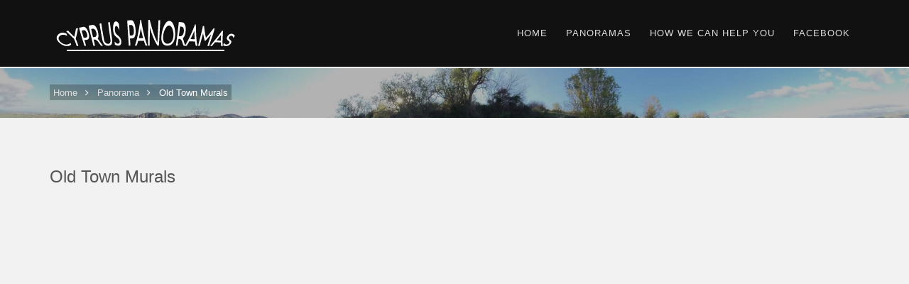

--- FILE ---
content_type: text/html; charset=UTF-8
request_url: https://www.cypruspanoramas.com/panorama/old-town-murals
body_size: 7866
content:
<!DOCTYPE html>
<!--[if IE 8]> <html lang="en" class="ie8"> <![endif]-->
<!--[if IE 9]> <html lang="en" class="ie9"> <![endif]-->
<!--[if !IE]><!--> <html lang="en"> <!--<![endif]-->
<head>
    <!-- Global site tag (gtag.js) - Google Analytics -->
    <script async src="https://www.googletagmanager.com/gtag/js?id=G-ZLG2JLNTX0"></script>
    <script>
        window.dataLayer = window.dataLayer || [];
        function gtag(){dataLayer.push(arguments);}
        gtag('js', new Date());

        gtag('config', 'G-ZLG2JLNTX0');
    </script>
<script async src="//pagead2.googlesyndication.com/pagead/js/adsbygoogle.js"></script>


    <!-- Meta -->
    <title>Old Town Murals</title>
<meta charset="utf-8"/>
<meta http-equiv="X-UA-Compatible" content = "IE=edge"/>
<meta property="og:site_name" content = "Cyprus Panoramas"/>
<meta property="fb:app_id" content = "621624681555841"/>
<meta property="fb:pages" content = "1638704393090853"/>
<meta property="fb:admins" content = "643221362"/>
<meta property="og:type" content = "article"/>
<meta property="og:title" content = "Old Town Murals"/>
<meta property="og:url" content = "https://www.cypruspanoramas.com/panorama/old-town-murals"/>
<meta property="og:image" content = "https://www.cypruspanoramas.com/images/panorama/2020/old-town-murals_masthead.jpg"/>
<meta property="og:description" content = "Some of the murals you can stumble upon during a walk around Paphos Old Town."/>
<meta name="viewport" content = "width=device-width, initial-scale=1"/>
<meta name="author" content = "Dominic Lloyd"/>
<meta name="csrf-token" content = "4FoA4oPiTVmZwMqMtpMNHQvsOqHEh94grzYD7EWk"/>
<meta name="description" content = "Some of the murals you can stumble upon during a walk around Paphos Old Town."/>
<meta name="twitter:site" content = "@pafoslife"/>
<meta name="twitter:card" content = "summary_large_image"/>
<meta name="twitter:title" content = "Old Town Murals"/>
<meta name="twitter:description" content = "Some of the murals you can stumble upon during a walk around Paphos Old Town."/>
<meta name="twitter:image:src" content = "https://www.cypruspanoramas.com/images/panorama/2020/old-town-murals_masthead.jpg"/>


    <link rel="apple-touch-icon" sizes="57x57" href="/apple-icon-57x57.png">
    <link rel="apple-touch-icon" sizes="60x60" href="/apple-icon-60x60.png">
    <link rel="apple-touch-icon" sizes="72x72" href="/apple-icon-72x72.png">
    <link rel="apple-touch-icon" sizes="76x76" href="/apple-icon-76x76.png">
    <link rel="apple-touch-icon" sizes="114x114" href="/apple-icon-114x114.png">
    <link rel="apple-touch-icon" sizes="120x120" href="/apple-icon-120x120.png">
    <link rel="apple-touch-icon" sizes="144x144" href="/apple-icon-144x144.png">
    <link rel="apple-touch-icon" sizes="152x152" href="/apple-icon-152x152.png">
    <link rel="apple-touch-icon" sizes="180x180" href="/apple-icon-180x180.png">
    <link rel="icon" type="image/png" sizes="192x192"  href="/android-icon-192x192.png">
    <link rel="icon" type="image/png" sizes="32x32" href="/favicon-32x32.png">
    <link rel="icon" type="image/png" sizes="96x96" href="/favicon-96x96.png">
    <link rel="icon" type="image/png" sizes="16x16" href="/favicon-16x16.png">
    <link rel="manifest" href="/manifest.json">
    <meta name="msapplication-TileColor" content="#ffffff">
    <meta name="msapplication-TileImage" content="/ms-icon-144x144.png">
    <meta name="theme-color" content="#ffffff">
    <meta name="facebook-domain-verification" content="1s0nmyyquyidx077fcfdz2kfj0qqam" />
        <link rel="canonical" href="https://www.cypruspanoramas.com/panorama/old-town-murals"/>
    
    <link rel="stylesheet" href="/assets/css/pl-all-180813.css">
    <link rel="stylesheet" href="/assets/css/pl-front-180813.css">

    


    <script src="/js/all.js"></script>

    

    <script type="text/javascript" src="/vendor/puzbie/map/map.js"></script>



        <script async defer src="https://maps.googleapis.com/maps/api/js?key=AIzaSyCQkvHU-IhW6IdqTRbkDPoZ9kThF6CTrzE"></script>

    

    
<script>
var pz = pz||{};
pz.cookieMonster = "https://www.cypruspanoramas.com/cookiemonster";
pz.ajaxPostUrl = "https://www.cypruspanoramas.com/ajaxpost";
pz.rootUrl = "https://www.cypruspanoramas.com";
pz.currencySymbolBefore = "&pound;";
pz.currencySymbolAfter = "";
pz.rootEntryLink = "https://www.cypruspanoramas.com/panorama";
pz.actualPageId = "panorama";
pz.pageId = "category";
pz.latitude = "34.7762910";
pz.longitude = "32.4209940";
pz.entryArray = [{"link":"https:\/\/www.cypruspanoramas.com\/panorama\/old-town-murals","buttonText":"13 May 2020","adLevel":2,"shop":false,"id":140,"image":"\/images\/panorama\/2020\/old-town-murals.jpg","bio":"Some of the murals you can stumble upon during a walk around Paphos Old Town.","icon":"360t","mapped":1,"latitude":"34.7762910","longitude":"32.4209940","heading":"Old Town Murals","alt":"Old Town Murals","title":"Old Town Murals"}];
pz.previous = "https://www.cypruspanoramas.com";
</script>

</head>
<body class="header-fixed header-fixed-space">



<div class="wrapper">


    
<!--=== Header v6 ===-->
<div class="header-v6 header-puzbie header-sticky">
    <!-- Navbar -->
    <div class="navbar mega-menu" role="navigation">
        <div class="container container-space">
            <!-- Brand and toggle get grouped for better mobile display -->
            <div class="menu-container">
                <button type="button" class="navbar-toggle" data-toggle="collapse"
                        data-target=".navbar-responsive-collapse">
                    <span class="sr-only">Toggle navigation</span>
                    <span class="icon-bar"></span>
                    <span class="icon-bar"></span>
                    <span class="icon-bar"></span>
                </button>

                <!-- Navbar Brand -->
                <div class="navbar-brand">
                    <a href="/">
                        <img class="shrink-logo" src="/images/general/logo.png" alt="Logo">
                    </a>
                </div>

                <!-- ENd Navbar Brand -->


            </div>


            <!-- Collect the nav links, forms, and other content for toggling -->
            <div class="collapse navbar-collapse navbar-responsive-collapse">
                <div class="menu-container">
                    <ul class="nav navbar-nav">
                        <li>
                            <a href="https://www.cypruspanoramas.com">Home</a>


                        </li>
                        <li><a href="https://www.cypruspanoramas.com/panorama">Panoramas</a>
                        </li>

                        <li><a href="https://www.paphoslife.com/tours">How We Can Help You</a>
                        </li>

                        <li><a href="https://www.facebook.com/cypruspanoramas">Facebook</a>
                        </li>


                    </ul>
                </div>


            </div><!--/navbar-collapse-->
        </div>
    </div>
    <!-- End Navbar -->
</div>
<!--=== End Header v6 ===-->

    
    

    <div id="fb-root"></div>
    <script>(function(d, s, id) {
            var js, fjs = d.getElementsByTagName(s)[0];
            if (d.getElementById(id)) return;
            js = d.createElement(s); js.id = id;
            js.src = "//connect.facebook.net/en_US/sdk.js#xfbml=1&version=v2.10&appId=1867775216884616";
            fjs.parentNode.insertBefore(js, fjs);
        }(document, 'script', 'facebook-jssdk'));</script>


    

    <style>
    .breadcrumbs.pz-panorama {
        background-image: url(/images/breadcrumbs/panorama.jpg);
        
}
</style>



<!--=== Breadcrumbs v4 ===-->

<div class="breadcrumbs pz-panorama">
    <div class="container">
        <ul class="breadcrumb-in" itemscope="" itemtype="http://schema.org/BreadcrumbList">
            <li itemprop="itemListElement" itemscope="" itemtype="http://schema.org/ListItem">

                
                <a itemprop="item" href="https://www.cypruspanoramas.com"><span itemprop="name">Home</span></a>

                

                <meta itemprop="position" content="1">
            </li>

            
            
                

                    <li itemprop="itemListElement" itemscope="" itemtype="http://schema.org/ListItem">

                        
                            <a itemprop="item" href="https://www.cypruspanoramas.com/panorama">
                                <span itemprop="name">Panorama</span>
                            </a>
                                                <meta itemprop="position" content="2">
                    </li>
                
            
            <li itemprop="itemListElement" itemscope="" itemtype="http://schema.org/ListItem" class="active">
                                          <span itemprop="item">
                                    <span itemprop="name">
                        Old Town Murals
                    </span></span>
                <meta itemprop="position" content="3">
                <meta itemprop="image" content="">
            </li>
        </ul>
    </div><!--/end container-->
</div>

<!--=== End Breadcrumbs v4 ===-->



    
        <script type="application/ld+json">
{"picture":"https:\/\/www.cypruspanoramas.com\/images\/panorama\/2020\/old-town-murals_masthead.jpg","title":"Old Town Murals","description":"Some of the murals you can stumble upon during a walk around Paphos Old Town.","url":"https:\/\/www.cypruspanoramas.com\/panorama\/old-town-murals","keywords":"Cyprus,Paphos,Old,Town,Murals"}
</script>

    

    <!--=== Blog Posts ===-->
    <div class="bg-color-light">
        <div class="container content-sm">


            <div class="row">
                <div class="margin-bottom-30 col-md-9">
                    <div class="news-v3-in">




<h2>Old Town Murals</h2>


                                                    <div style="width: 100%; margin: 1em 0; ">
                                <div class="embed-responsive embed-responsive-16by9">
                                    <script src="https://static.kuula.io/embed.js" data-kuula="https://kuula.co/share/collection/7l6Yj?fs=1&vr=0&zoom=1&gyro=0&autorotate=0.2&autop=30&thumbs=1&chromeless=0&logo=-1" data-height="100%" data-width="100%" data-height="640px"></script>
                                    </div>
                                <div class="pz-center"><i>Apple users may be unable to go full screen, so they should
                                        <a style="font-weight: bold; text-decoration: underline;" href="https://www.cypruspanoramas.com/bigpanorama/old-town-murals" target="_blank" />click here</a> for a bigger window.</i>
                                </div>
                            </div>
                            
                        <div class="margin-top-15 margin-bottom-15">

                        <p>The Old Town of Paphos has hosted three Street Art Festivals in recent years. They have left behind a beautiful legacy which makes exploring the Old Town even more of a pleasure. This little tour showcases some of them, though there are many others. You can see more on our site dedicated to the old town:<a href="http://www.oldpafos.com"> www.OldPafos.com</a>.</p>
<p>If you haven't yet seen the murals, don't wait forever. A couple of the ones we featured in OldPafos.com no longer exist, as the buildings they were painted on have been knocked down.</p>


                        </div>




                        <div id="pz_mapsystem">

    
    <div class="col-xs-12">
        <div class="pz-googleinlinebanner">

        <!-- Paphos Life Responsive -->
<ins class="adsbygoogle"
     style="display:block"
     data-ad-client="ca-pub-8862651467634834"
     data-ad-slot="1118010289"
     data-ad-format="auto"></ins>
<script>
    (adsbygoogle = window.adsbygoogle || []).push({});
</script>







    </div>



    </div>

    
    <div id="pz_mapcanvas"></div>
</div>



                        <div class="col-xs-12 pz-centered">
    <div style="width: 100px; margin: 10px auto;">
        <div style="margin-left: -5px;">

            <div class="fb-share-button"
     data-href="https://www.cypruspanoramas.com/panorama/old-town-murals"
     data-layout="button_count"
     data-size="large"
     data-mobile-iframe="true">
    <a class="fb-xfbml-parse-ignore"
       target="_blank"
       href="https://www.facebook.com/sharer/sharer.php?u=https%3A%2F%2Fwww.cypruspanoramas.com%2Fpanorama%2Fold-town-murals&amp;src=sdkpreparse">Share</a>
</div>        </div>
    </div>
</div>

                        <style>

    .fb-comments iframe {
        width: 100% !important;
    }

</style>


<div class="fb-comments" data-href="https://www.cypruspanoramas.com/panorama/old-town-murals" data-width="100%" data-numposts="10"></div>
                </div>




                </div>

                <div class="col-md-3">

                  

                    <div class="pz-googleinlinebanner">

        <!-- Paphos Life Responsive -->
<ins class="adsbygoogle"
     style="display:block"
     data-ad-client="ca-pub-8862651467634834"
     data-ad-slot="1118010289"
     data-ad-format="auto"></ins>
<script>
    (adsbygoogle = window.adsbygoogle || []).push({});
</script>







    </div>
                    <div class="pz-googleinlinebanner">

        <!-- Paphos Life Responsive -->
<ins class="adsbygoogle"
     style="display:block"
     data-ad-client="ca-pub-8862651467634834"
     data-ad-slot="1118010289"
     data-ad-format="auto"></ins>
<script>
    (adsbygoogle = window.adsbygoogle || []).push({});
</script>







    </div>

                </div>




            </div>


            
            <section class="pz-link-related margin-bottom-30">

    <h2>Related Pages</h2>

    <style>


    </style>
    
        <a href="https://www.paphoslife.com/blog/old-pafos-2019-part-1">
            <div class="col-xs-12 col-lg-6">
                <div class="pz-linklist">

                    <img src="https://www.paphoslife.com/images/blog/2019/old-pafos-2019-part-1/old-pafos-2019-part-1_thumbnail.jpg" />
                    <h3><div class="pz-linkicon"><i class="fa fa-pencil-s"></i>Blog Article</div>Old Pafos in 2019 - Part 1</h3>

                    <span>It&#039;s a year since we had a proper look around Old Town, so we thought another blog was due. We won&#039;t be revisiting every place we visited in the previous blogs. Instead we will be focusing on new additions and places we missed last year. Even so, we took nearly 100 pictures for this blog, so we have split it in two. Part 2 will be published over the weekend...
</span>


                    <div class="pz-clear"></div>

                </div>
            </div>
        </a>
    
        <a href="https://www.paphoslife.com/blog/old-pafos-2019-part-2">
            <div class="col-xs-12 col-lg-6">
                <div class="pz-linklist">

                    <img src="https://www.paphoslife.com/images/blog/2019/old-pafos-2019-part-2/old-pafos-2019-part-2_thumbnail.jpg" />
                    <h3><div class="pz-linkicon"><i class="fa fa-pencil-s"></i>Blog Article</div>Old Pafos in 2019 - Part 2</h3>

                    <span>This is the concluding part of our blog on our latest stroll around Old Pafos. We start in Kennedy Square and head via a roundabout route to the indoor market, before concluding the walk at Ibrahim&#039;s Khan. On the way we shall revisit some old friends and look at some of the shops and restaurant that are helping to bring life into the new Old Paphos.</span>


                    <div class="pz-clear"></div>

                </div>
            </div>
        </a>
    
        <a href="https://www.paphoslife.com/blog/old-pafos">
            <div class="col-xs-12 col-lg-6">
                <div class="pz-linklist">

                    <img src="https://www.paphoslife.com/images/blog/old-pafos/old-pafos_thumbnail.jpg" />
                    <h3><div class="pz-linkicon"><i class="fa fa-pencil-s"></i>Blog Article</div>Take a Virtual Tour of The Old Town of Paphos</h3>

                    <span>It has been several months in the making but we are pleased to announce that our new site on the Old Town of Paphos is now up and running! Now you can enjoy a virtual tour of over 200 panoramic images, and get lost in the winding streets as you take a virtual stroll. All that is missing is the aroma of souvlaki!</span>


                    <div class="pz-clear"></div>

                </div>
            </div>
        </a>
        <div class="pz-clear"></div>
</section>



    <section class="pz-link-good margin-bottom-30">

    <h2>Good Pages To Visit</h2>

    <style>


    </style>
    
        <a href="https://www.facebook.com/paphoslife">
            <div class="col-xs-12 col-lg-6">
                <div class="pz-linklist">

                    <img src="https://www.paphoslife.com/images/links/paphos_life.jpg" />
                    <h3><div class="pz-linkicon"><i class="fa fa-facebook"></i>FB Page</div>Paphos Life on Facebook</h3>

                    <span>Like us on Facebook and stay notified of new blog posts. </span>


                    <div class="pz-clear"></div>

                </div>
            </div>
        </a>
    
        <a href="https://www.facebook.com/groups/paphoschat">
            <div class="col-xs-12 col-lg-6">
                <div class="pz-linklist">

                    <img src="https://www.paphoslife.com/images/links/paphos_chat.jpg" />
                    <h3><div class="pz-linkicon"><i class="fa fa-facebook"></i>FB Page</div>Our Facebook Chat Group</h3>

                    <span>Paphos Chat has been created for people who like our site and want to chat using Facebook. You can also easily upload photos of any size here. A lot of people are members of the Facebook chat group and the main forum. It&#039;s entirely up to you. </span>


                    <div class="pz-clear"></div>

                </div>
            </div>
        </a>
    
        <a href="https://www.paphoslife.com/directory/category/plblog">
            <div class="col-xs-12 col-lg-6">
                <div class="pz-linklist">

                    <img src="https://www.paphoslife.com/images/directory/plblog_thumbnail.jpg" />
                    <h3><div class="pz-linkicon"><i class="fa fa-list"></i>List</div>Blog Locations</h3>

                    <span>Planning a day out? Then use our map of blog locations as a handy guide. Some of the places we visit our closer to each other than you might think, so take a look and start planning your next adventure...</span>


                    <div class="pz-clear"></div>

                </div>
            </div>
        </a>
    
        <a href="https://amzn.to/2t3YAdh">
            <div class="col-xs-12 col-lg-6">
                <div class="pz-linklist">

                    <img src="https://www.paphoslife.com/images/blog/road_trip_01/road_trip_01_thumbnail.jpg" />
                    <h3><div class="pz-linkicon"><i class="fa fa-book"></i>eBook</div>Cyprus Road Trip 01: the Kathikas - Panagia Loop</h3>

                    <span>Let me take you on a journey around the region of Paphos, Cyprus. Starting at Paphos itself, we travel to Akoursos, then Kathikas, Kritou Terra and Simou. We continue past Lasa and Kannaviou, before taking in the delights of Panagia. Getting a bit more adventurous, we visit the abandoned villages of Statos and Agios Fotios, before passing through Choulou, Letymbou and Polemi, and rejoining the main Paphos - Polis road. 
The route is suitable for all types of vehicle, and requires no off-roading. The guide contains about 130 photographs including shots of all the road signs you need to pay attention to, as well as some of the highlights you may experience along the way.
There are also several maps which will help you keep your bearings. 
You can do this journey in a day, or you can break it up into chunks. You can also do it in reverse, to get some completely different views. It is entirely up to you.</span>


                    <div class="pz-clear"></div>

                </div>
            </div>
        </a>
    
        <a href="https://amzn.to/2EsOlEP">
            <div class="col-xs-12 col-lg-6">
                <div class="pz-linklist">

                    <img src="https://www.paphoslife.com/images/blog/cyprus-road-trip-02/cyprus-road-trip-02_thumbnail.jpg" />
                    <h3><div class="pz-linkicon"><i class="fa fa-book"></i>eBook</div>Cyprus Road Trip 02: Paphos - Coast to Coast</h3>

                    <span>Newly published, our second Paphos Road trip takes you from coast to coast. Visit Coral Bay, Sea Caves, Agios Georgios, various traditional villages and more besides, as you travel to the Baths of Aphrodite on the Polis coast. And on the way back, we throw in an abandoned village for good measure.</span>


                    <div class="pz-clear"></div>

                </div>
            </div>
        </a>
        <div class="pz-clear"></div>
</section>


        <div class="pz-googleinlinebanner">

        <!-- Paphos Life Responsive -->
<ins class="adsbygoogle"
     style="display:block"
     data-ad-client="ca-pub-8862651467634834"
     data-ad-slot="1118010289"
     data-ad-format="auto"></ins>
<script>
    (adsbygoogle = window.adsbygoogle || []).push({});
</script>







    </div>

        <!-- End News v3 -->
        </div>
            </div>
    </div>

    


    
    <!--=== Content Part ===-->

<style>
    .breadcrumbs.pz-whatsnew {
        background-image: url(/images/breadcrumbs/whatsnew.jpg);
        
    }



</style>




        <!--=== Breadcrumbs v4 ===-->

<div class="breadcrumbs pz-whatsnew pz-posh">
    <div class="container">
        <h2>What&#039;s New On Cyprus Panoramas</h2>
    </div><!--/end container-->
</div>


<!--=== End Breadcrumbs v4 ===-->



<div class="content container">
    <div class="row">

        
            <div class="col-lg-6 pz-entrythumb pz-latestposts">
<div class="row"><div class="col-sm-12">
    <h4>Latest Panoramas</h4>
</div>
    <div class="col-sm-12">

    
    <div class="da-thumbnailwrap">
    <a href="https://www.cypruspanoramas.com/panorama/st-nicholas-paphos">
        <div class="col-sm-6 col-lg-6" id="da_entry_108">

            <div class="da-thumbnail">

                <img src="/images/panorama/2019/st-nicholas-paphos.jpg"
                     alt="St Nicholas Church, Geroskipou"
                     title="St Nicholas Church, Geroskipou" />
                <span class="da-date">18 Jun 2019</span>

                <div class="da-caption">

                    <h3>St Nicholas Church, Geroskipou</h3>
                    <span class="da-bio">St Nicholas on the Geroskipou coast front, is a spectacularly adorned church.  If you visit you will find a mix of curious tourists and religious locals, praying for their loved ones.
                </span>

                </div>

            </div>

        </div>
    </a>
</div>


    <div class="da-thumbnailwrap">
    <a href="https://www.cypruspanoramas.com/panorama/akamas-viewpoint-2">
        <div class="col-sm-6 col-lg-6" id="da_entry_106">

            <div class="da-thumbnail">

                <img src="/images/panorama/2019/akamas-viewpoint-2.jpg"
                     alt="Akamas Viewpoint"
                     title="Akamas Viewpoint" />
                <span class="da-date">21 May 2019</span>

                <div class="da-caption">

                    <h3>Akamas Viewpoint</h3>
                    <span class="da-bio">A view across the Akamas, looking out over Lara Bay and beyond.
                </span>

                </div>

            </div>

        </div>
    </a>
</div>

</div>
</div>
</div>


        
            <div class="col-lg-6 pz-entrythumb pz-latestposts">
<div class="row"><div class="col-sm-12">
    <h4>Latest Tours</h4>
</div>
    <div class="col-sm-12">

    
    <div class="da-thumbnailwrap">
    <a href="https://www.cypruspanoramas.com/panorama/pachyammos-chapel">
        <div class="col-sm-6 col-lg-6" id="da_entry_166">

            <div class="da-thumbnail">

                <img src="/images/panorama/2021/pachyammos-chapel.jpg"
                     alt="Pachyammos Chapel"
                     title="Pachyammos Chapel" />
                <span class="da-date">12 Nov 2021</span>

                <div class="da-caption">

                    <h3>Pachyammos Chapel</h3>
                    <span class="da-bio">A beautiful little church in a surprising location.
                </span>

                </div>

            </div>

        </div>
    </a>
</div>


    <div class="da-thumbnailwrap">
    <a href="https://www.cypruspanoramas.com/panorama/agios-georgios-universal">
        <div class="col-sm-6 col-lg-6" id="da_entry_165">

            <div class="da-thumbnail">

                <img src="/images/panorama/2021/agios-georgios-universal.jpg"
                     alt="Agios Georgios, Universal"
                     title="Agios Georgios, Universal" />
                <span class="da-date">27 Oct 2021</span>

                <div class="da-caption">

                    <h3>Agios Georgios, Universal</h3>
                    <span class="da-bio">The Universal area of Paphos is under constant development. We visited a small church there recently, which arrived before the surrounding houses could be built. We were only passing through so we haven't spent much time on the tour. However, we are loving the results we are getting with the new camera. It looks awesome!
                </span>

                </div>

            </div>

        </div>
    </a>
</div>

</div>
</div>
</div>


        
    </div><!--/end filter resilts-->

</div>





<!--=== Footer v6 ===-->
<div id="footer-v6" class="footer-v6">
    <div class="footer">
        <div class="container">
            <div class="row">
                <!-- About Us -->
                <div class="col-md-3 sm-margin-bottom-40">
                    <div class="heading-footer"><h2>About Us</h2></div>
                    <p>
                    At Cyprus Panoramas our goal is to show you how beautiful and interesting Cyprus is, in 360&deg; panoramas. Second, we want
                    to show you how affordable it is to incorporate 360&deg photography into your own site or social content.
                    </p>
                </div>
                <!-- End About Us -->

                <!-- Useful Links -->
                <!-- End Useful Links -->

                <!-- Useful Links -->
                <div class="col-md-3 sm-margin-bottom-40">
                    <div class="heading-footer"><h2>Useful Links</h2></div>
                    <ul class="list-unstyled footer-link-list">

                        <li><a href="https://www.facebook.com/cypruspanoramas/">Facebook Page</a></li>
                        <li><a href="https://www.paphoslife.com/services/paphoslife">Advertise With Us</a></li>

                    </ul>
                </div>
                <!-- End Useful Links -->

                <!-- Useful Links -->
                <div class="col-md-3 sm-margin-bottom-40">
                    <div class="heading-footer"><h2>Group Links</h2></div>
                    <ul class="list-unstyled footer-link-list">
                        <li><a href="https://www.paphoslife.com">Paphos Life</a></li>
                        <li><a href="https://www.paphoslife.com/customer/portal">Advertiser's Portal</a></li>
                        <li><a href="https://www.paphoslife.com/privacy">Group Privacy Policy</a></li>

                                                      </ul>
                </div>
                <!-- End Useful Links -->


                <!-- Contacts -->
                <div class="col-md-3">
                    <div class="heading-footer"><h2>Contacts</h2></div>
                    <ul class="list-unstyled contacts">
                        <li>
                            <i class="radius-3x fa fa-map-marker"></i>
                            Box 62405, Paphos,
                            Paphos, Cyprus
                        </li>
                        <li>
                            <i class="radius-3x fa fa-phone"></i>
                            +357 99 091708<br>
                                                    </li>
                        <li>
                            <i class="radius-3x fa fa-globe"></i>
                            <a href="#">admin@paphoslife.com</a><br>
                        </li>
                    </ul>
                </div>
                <!-- End Contacts -->
            </div>
        </div><!--/container -->
    </div>

    <div class="copyright">
        <div class="container">
            <div class="row">
                <div class="col-md-8 sm-margon-bottom-10">
                    <ul class="list-inline terms-menu">
                        <li class="silver">Copyright © 2018 - All Rights Reserved</li>
                    </ul>
                </div>
                <div class="col-md-4">
                    <ul class="list-inline dark-social pull-right space-bottom-0">
                        <li>
                            <a data-placement="top" data-toggle="tooltip" class="tooltips" data-original-title="Facebook" href="https://www.facebook.com/cypruspanoramas/">
                                <i class="fa fa-facebook"></i>
                            </a>
                        </li>

                    </ul>
                </div>
            </div>
        </div>
    </div>
</div>
<!--=== End Footer v6 ===-->
    </div><!--/wrapper-->

    
        
<div class="modal fade bs-example-modal-sm"  id="pz_smallmodal" tabindex="-1" role="dialog" aria-labelledby="mySmallModalLabel">
    <div class="modal-dialog modal-sm">
        <div class="modal-content">

            <div class="modal-header">
                <button type="button" class="close" data-dismiss="modal" aria-label="Close"><span aria-hidden="true">×</span></button>
                <h4 class="modal-title" id="mySmallModalLabel">Information</h4>
            </div>
            <div class="modal-body">
                ...
            </div>
        </div><!-- /.modal-content -->
    </div><!-- /.modal-dialog -->
</div>
    
<script>
    (function(i,s,o,g,r,a,m){i['GoogleAnalyticsObject']=r;i[r]=i[r]||function(){
            (i[r].q=i[r].q||[]).push(arguments)},i[r].l=1*new Date();a=s.createElement(o),
        m=s.getElementsByTagName(o)[0];a.async=1;a.src=g;m.parentNode.insertBefore(a,m)
    })(window,document,'script','https://www.google-analytics.com/analytics.js','ga');

    ga('create', 'UA-90314188-4', 'auto');
    ga('send', 'pageview');
    function pzMiniAjax(slug,source){
        var xmlhttp;
        xmlhttp = new XMLHttpRequest();
        xmlhttp.open("GET", "/captainslog/"+slug+"/"+source, true);
        xmlhttp.send();
    }

</script>










    


<script src="/vendor/puzbie/utils.js"></script>
<script type="text/javascript" src="/vendor/puzbie/category/category.js"></script>

<script type="text/javascript" src="/assets/js/app.js"></script>
        

<!--[if lt IE 9]>
<script src="/assets/plugins/respond.js"></script>
<script src="/assets/plugins/html5shiv.js"></script>
<script src="/assets/plugins/placeholder-IE-fixes.js"></script>
<![endif]-->

</body>
</html>

--- FILE ---
content_type: text/html; charset=utf-8
request_url: https://www.google.com/recaptcha/api2/aframe
body_size: 265
content:
<!DOCTYPE HTML><html><head><meta http-equiv="content-type" content="text/html; charset=UTF-8"></head><body><script nonce="SnToJU2lbnhEtn2JZUxuCw">/** Anti-fraud and anti-abuse applications only. See google.com/recaptcha */ try{var clients={'sodar':'https://pagead2.googlesyndication.com/pagead/sodar?'};window.addEventListener("message",function(a){try{if(a.source===window.parent){var b=JSON.parse(a.data);var c=clients[b['id']];if(c){var d=document.createElement('img');d.src=c+b['params']+'&rc='+(localStorage.getItem("rc::a")?sessionStorage.getItem("rc::b"):"");window.document.body.appendChild(d);sessionStorage.setItem("rc::e",parseInt(sessionStorage.getItem("rc::e")||0)+1);localStorage.setItem("rc::h",'1770124248276');}}}catch(b){}});window.parent.postMessage("_grecaptcha_ready", "*");}catch(b){}</script></body></html>

--- FILE ---
content_type: text/css
request_url: https://www.cypruspanoramas.com/assets/css/pl-front-180813.css
body_size: 12892
content:
.pz-article ol,.pz-article p{font-size:1.5em;line-height:150%}.pz-article li img{margin-top:1em;margin-bottom:1em}body{color:#333;font-size:14px;line-height:1.6}body.header-fixed-space{padding-top:94px}body.header-fixed-space-v2{padding-top:135px}@media (max-width:991px){body.header-fixed-space,body.header-fixed-space-v2{padding-top:0}}label,li,li a,p{color:#555}a{color:#333;text-decoration:none}a,a:active,a:focus,a:hover{outline:0!important}a:focus{text-decoration:none}a:hover{color:#333;text-decoration:underline}.boxed-layout{padding:0;box-shadow:0 0 5px #ccc;margin-left:auto!important;margin-right:auto!important;background:url(../img/patterns/15.png)}.purchase{padding:25px 0 30px;border-bottom:solid 1px #eee;background:url(../img/patterns/breadcrumbs.png)}.purchase p{margin-bottom:0}.purchase span{color:#666;display:block;font-size:24px;line-height:35px;font-weight:400;margin-bottom:12px;font-family:"Open Sans",Arial,sans-serif}.purchase .btn-buy{text-align:center}.purchase .btn-buy a{margin-top:27px}.purchase .btn-buy a i{margin-right:5px}@media (max-width:992px){.purchase{text-align:center}.purchase span{font-size:22px;line-height:29px}.purchase .btn-buy a{margin-top:25px;font-size:16px}}.service{overflow:hidden;margin-bottom:10px;padding:15px 15px 10px}.service:hover{background:#fcfcfc;box-shadow:0 0 5px #ddd;transition:box-shadow .2s ease-in-out}.service:hover i{color:#656565}.service .desc{padding:0 15px;overflow:hidden}.service .desc h4{font-size:22px;line-height:25px}.service .service-icon{float:left;padding:10px;color:#333;font-size:35px;text-align:center;transition:all .4s ease-in-out}.service .service-icon.icon-cogs{font-size:37px}.service .service-icon.icon-plane{font-size:43px}.recent-work a{text-align:center;background:#fcfcfc;display:inline-block}.recent-work a:hover{text-decoration:none}.recent-work a:hover strong{color:#555}.recent-work em.overflow-hidden{display:block}.recent-work a span{display:block;padding:10px;border-bottom:solid 2px #eee}.recent-work a strong{color:#555;display:block}.recent-work a i{color:#777}.recent-work a img{transition:all .8s ease-in-out}.recent-work a:hover img{opacity:.8;-webkit-transform:scale(1.2) rotate(3deg);transform:scale(1.2) rotate(3deg)}.recent-work a:hover span{border-bottom:solid 2px #333;transition:all .3s ease-in-out}.work{margin-top:6px}.work .details{padding:10px}.work .caption{display:block;padding-top:5px;color:#585f69!important;font-size:18px!important}.work .caption:hover{cursor:pointer;color:#444!important;text-decoration:underline}.thumb-headline h2{color:#eee;font-size:16px}.footer-logo{margin:17px 0 20px}.latest-list li{padding:8px 0;border-top:1px solid #353535}.latest-list li:first-child{padding-top:0;border-top:none}.latest-list li a{color:#eee}.latest-list small{color:#999;display:block}.link-list li{border-top:solid 1px #353535}.link-list li:first-child{border-top:none!important}.link-list a{color:#eee;font-size:11px;padding:6px 0;display:inline-block;text-transform:uppercase}.link-list li i{color:#bbb;float:right;margin-top:10px}.latest-tweets .latest-tweets-inner p{color:#555;font-size:13px}.latest-tweets .latest-tweets-inner a{text-decoration:none}.latest-tweets .latest-tweets-inner a:hover{text-decoration:underline}.latest-tweets .latest-tweets-inner i.fa{top:2px;float:left;color:#55acee;font-size:18px;margin-right:5px;position:relative}.latest-tweets .latest-tweets-inner small{color:#777;display:block}.social-icons{margin-top:5px}.social-icons li{margin:0}.social-icons li a{margin:0 3px}.service-alternative .service:hover{background:#76ca2c;transition:all .4s ease-in-out}.service-alternative .service:hover h4,.service-alternative .service:hover i,.service-alternative .service:hover p{color:#fff}.service-v1 h2{margin:15px 0 10px;font-size:20px;line-height:28px}.service-v1 p{text-align:justify}.posts .dl-horizontal a{color:#555}.posts .dl-horizontal{margin-bottom:15px;overflow:hidden}.posts .dl-horizontal dt{width:60px;float:left}.posts .dl-horizontal dt img{width:60px;height:60px;padding:2px;margin-top:2px;border:1px solid #ddd}.posts .dl-horizontal dd{margin-left:70px}.posts .dl-horizontal dd p{margin:0}.posts .dl-horizontal dd a{font-size:14px;line-height:16px!important}.posts .dl-horizontal dd a:hover{color:#333;text-decoration:none}.posts .dl-horizontal:hover dd a,.posts .dl-horizontal:hover dt img{color:#333;border-color:#333!important;transition:all .2s ease-in-out}.about-me{overflow:hidden}.about-me h2{margin:0;font-size:20px;text-transform:uppercase}.about-me span{color:#999;display:block;font-size:14px;margin-bottom:10px}.about-me .social-icons{margin-top:7px}.about-my-goals h2{text-transform:uppercase}.about-skills{padding:40px 0;border-top:1px solid #eee;border-bottom:1px solid #eee;background:url(../img/breadcrumbs.png)}.gallery-page .thumbnail,.gallery-page .thumbnail:hover{padding:0;border:none;box-shadow:none}.gallery-page .thumbnails{margin-bottom:6px}.privacy a{text-decoration:underline}.privacy a:hover{color:#333;text-decoration:none}.portfolio-item h2{color:#555;font-size:24px;margin:0 0 15px}.portfolio-item li{padding:3px 0}.portfolio-item p a{text-decoration:underline}.portfolio-item p a:hover{text-decoration:none}.portfolio-item1 ul{margin:10px 0 20px}.portfolio-item1 li{font-size:16px;margin-bottom:3px}.portfolio-item1 li i{font-size:18px;margin-right:4px}ul.blog-tags li{display:inline-block}ul.blog-tags a{font-size:13px;padding:2px 7px;background:#f7f7f7;margin:0 3px 6px 0;display:inline-block}ul.blog-tags a i{color:#666}ul.blog-tags a:hover{background:#333}ul.blog-tags a:hover,ul.blog-tags a:hover i{color:#fff!important;text-decoration:none;transition:all .2s ease-in-out}.blog-photos li{display:inline}.blog-photos li img{width:58px;height:58px;margin:0 2px 8px}.blog-photos li img:hover{box-shadow:0 0 0 2px #333}.blog-twitter .blog-twitter-inner{padding:10px;position:relative;background:#f7f7f7;margin-bottom:10px}.blog-twitter .blog-twitter-inner,.blog-twitter .blog-twitter-inner:after,.blog-twitter .blog-twitter-inner:before{transition:all .3s ease-in-out;-o-transition:all .3s ease-in-out;-ms-transition:all .3s ease-in-out;-moz-transition:all .3s ease-in-out;-webkit-transition:all .3s ease-in-out}.blog-twitter .blog-twitter-inner:after,.blog-twitter .blog-twitter-inner:before{width:0;height:0;right:0;bottom:0;content:" ";display:block;position:absolute}.blog-twitter .blog-twitter-inner:after{border-top:15px solid #eee;border-right:15px solid transparent;border-left:0 solid transparent;border-left-style:inset;border-right-style:inset}.blog-twitter .blog-twitter-inner:before{border-bottom:15px solid #fff;border-right:0 solid transparent;border-left:15px solid transparent;border-left-style:inset;border-bottom-style:inset}.blog-twitter .blog-twitter-inner:hover{border-color:#333}.blog-twitter .blog-twitter-inner:hover:after{border-top-color:#333}.blog-twitter .blog-twitter-inner span.twitter-time{color:#777;display:block;font-size:11px}.blog-twitter .blog-twitter-inner a{color:#333;text-decoration:none}.blog-twitter .blog-twitter-inner a:hover{text-decoration:underline}.blog-twitter .blog-twitter-inner i.fa{top:2px;color:#bbb;font-size:18px;position:relative}.who li{margin-bottom:6px}.who li i{color:#333;font-size:13px;min-width:15px;margin-right:8px;text-align:center;position:relative}.who li:hover a,.who li:hover i{color:#777}.who li:hover a:hover{text-decoration:none}.fullwidthbanner-container.slider-promo{max-height:460px!important}.slider-promo-info-bg{padding:25px 20px 20px;background:url(../img/bg-black.png)}.slider-promo-info span.big-size{color:#fff;display:block;font-size:30px;margin-bottom:25px;text-shadow:none!important}.slider-promo-info p{color:#fff;font-size:16px;margin-bottom:0}.promo-box{padding:20px;margin:25px 0 20px;text-align:center}.promo-box i{display:block;font-size:50px}.promo-box p{font-size:14px;margin-bottom:0}.promo-box strong,.promo-box strong a{color:#555;display:block;font-size:20px;font-weight:200;margin:20px 0 15px}.promo-box:hover strong,.promo-box:hover strong a{color:#333}.promo-service{margin-bottom:20px}.promo-service li{margin-bottom:5px}.promo-service a.btn-u{margin:0 20px 10px 0}.title-box{font-size:16px;text-align:center;padding:10px 0 30px;border-bottom:solid 1px #eee}.title-box .title-box-text{color:#555;display:block;font-size:35px;font-weight:200}@media (max-width:768px){.title-box .title-box-text{font-size:26px;line-height:34px;margin-bottom:10px}.title-box p{font-size:15px}}.block-blockquote{margin:20px 0;text-align:center;border:1px dashed #ccc}.block-blockquote-inner{padding:15px}.block-blockquote p{font-size:26px;margin-bottom:0}.info-blocks{margin-bottom:15px}.info-blocks:hover i.icon-info-blocks{color:#333;transition:all .2s ease-in-out}.info-blocks i.icon-info-blocks{float:left;color:#777;font-size:30px;min-width:50px;margin-top:10px;text-align:center}.info-blocks .info-blocks-in{padding:0 10px;overflow:hidden}.info-blocks .info-blocks-in h3{color:#555;font-size:20px;line-height:28px}.info-blocks .info-blocks-in p{font-size:12px}.brand-page .btn,.form-page input,.form-page select{margin-bottom:10px}ul.labels-demo{margin:5px 0}ul.labels-demo li{list-style:none;display:inline-block;margin:0 5px 2px 0}.badge-sidebar{border-left:solid 1px #eee}@media (max-width:991px){.badge-sidebar{border-left:none}}.line-icon-page .item-box{width:25%;float:left;height:90px;text-align:center;padding:20px 10px;margin:0 -1px -1px 0;word-wrap:break-word;border:1px solid #ddd}@media (max-width:768px){.line-icon-page .item-box{height:115px}}@media (max-width:450px){.line-icon-page .item-box{height:130px}}.line-icon-page .item-box:hover{background:#fafafa}.line-icon-page .item span{display:block;font-size:28px;margin-bottom:10px}.line-icon-page .item:hover{color:#333}.icon-page-fa{margin-bottom:20px}.icon-page-fa .item-box{float:left;height:100px;width:16%!important}.icon-page-fa .item{font-size:12px}.icon-page-fa .item i{color:#555;display:block;font-size:24px;margin-bottom:10px}@media (max-width:767px){.icon-page-fa .item-box{width:20%!important}}@media (max-width:600px){.icon-page-fa .item-box{width:30%!important}}@media (max-width:400px){.icon-page-fa .item-box{width:50%!important}}.bs-glyphicons{padding-left:0;list-style:none;overflow:hidden;padding-bottom:1px;margin-bottom:20px}.bs-glyphicons li{width:25%;float:left;height:115px;padding:10px;font-size:11px;line-height:1.4;text-align:center;margin:0 -1px -1px 0;border:1px solid #ddd}.bs-glyphicons .glyphicon{display:block;font-size:18px;margin:5px auto 10px}.bs-glyphicons li:hover{color:#333;background-color:#fafafa}@media (min-width:768px){.bs-glyphicons li{width:12.5%}}.demo-pro-glyphicons li{width:170px;height:100px;padding:20px 10px 30px}.demo-pro-glyphicons span{height:40px;display:block}.demo-pro-glyphicons span:before{color:#555;padding:10px 62px}.demo-pro-glyphicons span.glyphicons:before{font-size:22px}.demo-pro-glyphicons span.halflings{height:30px}.demo-pro-glyphicons span.halflings:before{padding:10px 70px}.map{width:100%;height:350px;border-top:solid 1px #eee;border-bottom:solid 1px #eee}.map-box{height:250px}.map-box-space{margin-top:15px}.map-box-space1{margin-top:7px}.service-or{overflow:hidden;position:relative}.service-bg{width:250px;padding:60px;position:absolute;top:-10px;right:-100px;background-color:rgba(255,255,255,.1);transform:rotate(55deg);-o-transform:rotate(55deg);-ms-transform:rotate(55deg);-moz-transform:rotate(55deg);-webkit-transform:rotate(55deg)}.easy-block-v2{overflow:hidden;position:relative;margin-bottom:20px}.easy-block-v2 img{width:100%}.easy-block-v2 .easy-bg-v2{top:5px;color:#fff;width:100px;padding:5px;right:-32px;font-size:13px;position:absolute;text-align:center;letter-spacing:2px;transform:rotate(45deg);-o-transform:rotate(45deg);-ms-transform:rotate(45deg);-moz-transform:rotate(45deg);-webkit-transform:rotate(45deg)}.easy-block-v3{text-align:left;background:#585f69;padding:30px 20px 20px}.easy-block-v3.first{background:#696f77}.easy-block-v3.second{background:#707780}.easy-block-v3.third{background:#787f88}.easy-block-v3 i{color:#fff;float:left;font-size:30px;min-width:45px;padding-top:10px}.easy-block-v3 .inner-faq-b{overflow:hidden}.easy-block-v3 .inner-faq-b h2,.easy-block-v3 .inner-faq-b h3{font-size:21px;margin-bottom:8px}.easy-block-v3 .inner-faq-b h4{color:#fff;font-size:17px;margin-bottom:2px}.easy-block-v3 .inner-faq-b h2,.easy-block-v3 .inner-faq-b h3,.easy-block-v3 .inner-faq-b p{color:#fff}.full-w-block{padding:30px 0;background:#282828}.full-w-block .info-blocks i,.full-w-block .info-blocks-in h3{color:#fff}.full-w-block .info-blocks-in p{color:#ccc}.full-w-block .info-blocks:hover i.icon-info-blocks{color:#fff}.simple-block{margin-bottom:20px}.simple-block img{width:100%}.simple-block p{text-align:center}.simple-block .carousel-indicators{top:10px;left:65%;text-align:right}.simple-block .carousel-indicators .active{background:#555}.simple-block .carousel-indicators li{border-color:#555}.simple-block .carousel-inner>.item{margin:0}.simple-block .responsive-video{margin-bottom:3px}.two-blocks{text-align:center}.two-blocks-in{margin-bottom:30px}.two-blocks-in i{color:#fff;padding:11px;font-size:30px;min-width:50px;text-align:center;background:#585f69;margin-bottom:10px;display:inline-block}.three-blocks{text-align:center}.three-blocks-in{margin-bottom:30px}.three-blocks-in i{color:#777;padding:9px 6px;font-size:20px;min-width:40px;margin-bottom:10px;border:1px solid #777}.three-blocks-in h3{font-size:20px;margin-bottom:7px}.banner-info{margin-bottom:10px}.banner-info i{float:left;color:#fff;padding:11px;min-width:40px;font-size:22px;text-align:center;margin:7px 20px 0 0}.banner-info i.fa{min-width:46px}.banner-info.light i{border:1px solid #fff}.banner-info.dark i{background:#555}.banner-info h3{font-size:21px;margin-bottom:5px}.banner-info.light h3{color:#fff}.banner-info.light p{color:#eee}.title-box-v2{text-align:center;margin-bottom:40px}.title-box-v2 h2{font-size:25px;text-transform:uppercase}.title-box-v2 p{font-size:13px}.no-space{padding:0}.no-space-left{padding-left:0;padding-right:15px!important}.no-space-right{padding-right:0;padding-left:15px!important}.list-style-v1 li{margin-bottom:7px}.list-style-v1 i{margin-right:5px}.social-contacts li{padding:5px 0;border-top:1px solid #ddd}.social-contacts li:first-child{border-top:none}.social-contacts li i{color:#777;font-size:13px;min-width:13px;margin-right:12px;text-align:center}.status-bar li{padding-left:9px;border-left:1px solid #eee}.status-bar li:first-child{border-left:none}.status-bar li i{color:#333;margin-right:5px}.status-bar li a:hover{text-decoration:none}.status-bar-in{padding:10px;position:relative;background:#f0f0f0}.status-bar-in:after{width:0;height:0;top:-10px;left:50px;content:" ";display:block;position:absolute;border-bottom:11px solid #f0f0f0;border-left:11px solid transparent;border-right:11px solid transparent;border-left-style:inset;border-right-style:inset}.share-list{margin-bottom:0}.share-list li{padding-left:20px}.share-list li:first-child{padding-left:0}.share-list li i{color:#333;margin-right:5px}.project-details li{color:#555;font-weight:200;margin-bottom:5px}.project-details strong{min-width:100px;display:inline-block}.project-details a{text-decoration:underline}.testimonials-bs{padding:50px 0;background:url(../img/bg/16.jpg) 50% 0 fixed}.testimonials-bs .headline-center-v2 span.author{color:#777;font-size:14px}.testimonials-bs .item{margin-bottom:30px}.testimonials-bs .carousel-arrow{text-align:center}.testimonials-bs .carousel-control-v2 i{color:#888;width:30px;height:30px;padding:2px;font-size:22px;display:inline-block;border:2px solid #888}.testimonials-bs .carousel-control-v2 i:hover{color:#333;border-color:#333;text-decoration:none;transition:all .3s ease-in-out;-o-transition:all .3s ease-in-out;-moz-transition:all .3s ease-in-out;-webkit-transition:all .3s ease-in-out}.testimonials-bs .carousel-control-v2.left,.testimonials-bs .carousel-control-v2.right{text-decoration:none;background-image:none}.team-v1 li>h3{color:#555}1111111.pz-source{width:302px;background:#fff;text-align:center;margin:10px auto;border:1px solid #ddd}.pz-blog p{font-size:16px;line-height:150%}.pz-blog img{margin-bottom:1em}.pz-blog h1{margin:0 0 15px;padding:5px;width:100%;color:#333;border-bottom:2px solid #333!important}.pz-blog .pz-newsfooter{border-top:2px solid #333!important;margin-top:15px}.pz-blog .pz-pubdate,.pz-photolog .pz-pubdate{text-align:center;margin:0 auto .5em;font-style:italic;font-size:.75em}.pz-bloglist,.pz-linklist{background-color:#eee;margin:4px 8px;overflow:hidden;height:104px}.pz-bloglist img,.pz-linklist img{margin:0!important;border:none!important;float:left;width:145px;min-height:104px;background-color:#888}.pz-bloglist h3,.pz-linklist h3{display:block;font-size:16px;margin-bottom:0;margin-top:0;margin-left:150px;color:#550}.pz-bloglist span,.pz-linklist span{display:block;margin-left:150px;font-size:12px;line-height:18px;padding-top:1px;padding-left:0!important}.pz-linklist h3 .pz-linkicon{float:right;padding:.125em .5em;margin:0;line-height:125%;font-size:11px;background-color:#888;color:#fff}.pz-linklist h3{margin-left:150px}@media only screen and (max-width:1199px){.pz-bloglist,.pz-linklist{height:57px}.pz-bloglist img,.pz-linklist img{width:80px;height:57px}.pz-bloglist h3,.pz-linklist h3{margin-left:85px}.pz-bloglist span,.pz-linklist span{margin-left:85px;line-height:16px;padding-top:0;margin-top:-3px}}.breadcrumbs.pz-webcam.pz-webcambanner,.breadcrumbs.pz-whatsnew{height:180px}.breadcrumbs.pz-webcam.pz-webcambanner h1,.breadcrumbs.pz-whatsnew h1{padding-top:40px}.breadcrumbs.pz-electronics{background-repeat:repeat;background-size:initial}.breadcrumbs.pz-weather{height:90px}.breadcrumbs.pz-weather h1{margin-top:-2px;padding-top:0;line-height:100%}.breadcrumbs.pz-webcam.pz-webcambanner{background-image:url(/images/breadcrumbs/webcam.jpg)}.breadcrumbs{width:100%;padding:25px 0;position:relative;background-position:right;background-repeat:no-repeat;background-size:cover}.breadcrumbs:before{top:0;left:0;width:100%;height:100%;content:" ";position:absolute;background:rgba(0,0,0,.3)}.breadcrumbs.pz-sponsor:before{top:0;left:0;width:100%;height:100%;content:" ";position:absolute;background:rgba(255,255,255,0)}.breadcrumbs .container{position:relative}.breadcrumbs span.page-name{color:#fff;display:block;font-size:18px;font-weight:200;margin:0 0 5px 3px}.breadcrumbs h1,.breadcrumbs h2{color:#fff;font-size:40px;font-weight:200;margin:0 0 20px;line-height:50px;padding-top:40px}.breadcrumbs .breadcrumb-in{padding-left:5px;padding-right:5px;margin-bottom:0;list-style:none;background-color:rgba(0,0,0,.25);display:inline-block}.breadcrumbs .breadcrumb-in>li{color:#fff;font-size:13px;display:inline-block}.breadcrumbs .breadcrumb-in>li+li:before{color:#fff;content:"\f105";margin-left:7px;padding-right:8px;font-family:FontAwesome}.breadcrumbs .breadcrumb-in li a{color:#ddd}.breadcrumbs .breadcrumb-in li a:hover,.breadcrumbs .breadcrumb-in li.active{color:#fff}.breadcrumbs .breadcrumb-in li a:hover{text-decoration:underline}@media (max-width:768px){.breadcrumbs{text-align:center;height:100px!important}.breadcrumbs span.page-name{font-size:18px}.breadcrumbs h1,.breadcrumbs h2{font-size:20px;margin-bottom:10px;line-height:28px;padding-top:4px}}.pz-standardbutton{width:100px}.pz-widebutton{width:150px!important}.pz-widerbutton{width:200px!important}.pz-hugebutton{width:95%!important;max-width:300px!important;margin-right:auto!important;margin-left:auto!important}.pz-hugebutton,.pz-standardbutton,.pz-widebutton,.pz-widerbutton{text-align:center;background:#6a6a6a;display:block;height:34px;padding:6px 0;font-size:14px;line-height:1.42857143;color:#fff;border:1px solid #6a6a6a;border-radius:0;box-shadow:inset 0 1px 1px rgba(0,0,0,.075);transition:border-color ease-in-out .05s,box-shadow ease-in-out .05s,background-color ease-in-out .05s;margin-bottom:2px}.pz-hugebutton:hover,.pz-standardbutton:hover,.pz-widebutton:hover,.pz-widerbutton:hover{background-color:#444;border-color:#444;color:#fff;text-decoration:underline}.pz-standardbutton:visited,.pz-widebutton:visited,.pz-widerbutton:visited{color:#fff!important}.pz-button-row{margin-top:1em;margin-bottom:1em}.content{padding-top:20px}.pz-banner{clear:both;width:100%;height:200px;color:#333;margin:64px 0 0;padding:10px;text-align:center}.pz-columnar{position:relative;text-align:left;-webkit-column-count:2;-moz-column-count:2;column-count:2}.pz-categoryblurb{margin-top:20px}.pz-categoryblurb h3{position:relative;background-color:#111;color:#ddd;width:100%;padding:10px 5px;margin:0 10px 0 0}.pz-categoryblurb p{margin:0;padding:0;font-size:13px;line-height:18px}.pz-categoryblurb h4{font-size:18px;line-height:36px;padding:0;margin:0}.pz-categoryblurb ul{float:right}.pz-categoryblurb ul a{display:block;height:36px;width:100px;background-color:#491b55;color:#fff;margin:0 5px;text-align:center;padding:3px}.pz-categoryblurb ul a i,.pz-categoryblurb ul a span{display:block;margin:0 auto;padding:0}.pz-categoryblurb ul a:hover{background:#bb6cd0}@media (max-width:767px){.pz-categoryblurb{margin-top:20px}.pz-categoryblurb h3{font-size:16px}}@media (max-width:991px){.pz-categoryblurb h4{font-size:14px}.pz-categoryblurb .pz-catlinks{margin-top:10px}.pz-categoryblurb .pz-columnar{-webkit-column-count:1;-moz-column-count:1;column-count:1}}@media (min-width:778px) and (max-width:991px){.pz-categoryblurb .pz-catlinks{margin-top:0}.pz-categoryblurb ul a{margin:0}.pz-categoryblurb h3{font-size:1.2em}}@media (max-width:430px){.pz-categoryblurb .list-inline>li{padding-right:0;padding-left:0;margin-left:0;margin-right:0}.pz-categoryblurb ul a{margin:0;width:88px}.pz-categoryblurb h3,.pz-categoryblurb h4{font-size:1em;font-weight:700}}#pz_humanmodal .modal-content{padding:5px}#pz_humanmodal .modal-header{padding:0}#pz_humanmodal .modal-header h4{padding:15px}#pz_humanmodal a.pz-humanthumb{display:block;width:64px;height:82px;margin:10px 12px;background-image:url(/images/general/human.jpg);text-underline:none!important}#pz_humanmodal a#pz_human2{background-position:0 0}#pz_humanmodal a#pz_human1{background-position:-64px 0}#pz_humanmodal a#pz_human3{background-position:-128px 0}#pz_humanmodal .human-modal-body p{text-align:left;padding:5px}#pz_humanmodal .human-modal-body ul{text-align:center;list-style-type:none;margin:0 auto;padding:0}#pz_humanmodal .human-modal-body li{display:inline-block}.thumbnails:hover{cursor:pointer}.filter-by-block h1{color:#fff;width:100%;font-size:24px;padding:7px 10px;text-align:center;margin-bottom:5px;background:#1caad9;text-transform:uppercase}.filter-by-block .panel-default{border-color:#dedede}.filter-by-block .panel-heading{padding:0;background:inherit}.filter-by-block .panel-title{overflow:hidden}.filter-by-block .panel-group h2 a{color:#687074;display:block;font-size:20px;padding:10px 15px;border-bottom:1px solid #dedede}.filter-by-block .panel-group h2 i{float:right;font-size:18px;margin-top:8px}.filter-by-block .panel-group h2 a:hover{color:#687074;text-decoration:none}.filter-by-block .panel-body{padding:15px 20px;border-top:none!important}.checkbox-list{margin-bottom:0}.checkbox-list li{margin-top:10px}.checkbox-list li:first-child{margin-top:0}.checkbox-list .checkbox{display:block;overflow:hidden;position:relative;color:#999;margin:4px 0;cursor:pointer;font-size:14px;line-height:25px;padding-left:27px}.checkbox-list .checkbox input{left:-9999px;position:absolute}.checkbox-list .checkbox i{left:0;top:5px;width:15px;height:15px;outline:0;display:block;background:#fff;border-width:2px;position:absolute;border-style:solid}.checkbox-list .checkbox input+i:after{opacity:0;position:absolute;top:-3px;left:-2px;width:15px;height:15px;content:'\f00c';text-align:center;font:400 8px/17px FontAwesome}.checkbox-list .checkbox input:checked+i:after{opacity:1}.checkbox-list .checkbox i{border-color:#bbb;-ms-transition:border-color .3s;-moz-transition:border-color .3s;-webkit-transition:border-color .3s}.checkbox-list .checkbox input:focus+i,.checkbox-list .checkbox:hover i{border-color:#333}.checkbox-list .checkbox input+i:after{color:#333}.checkbox-list .checkbox input:checked+i{border-color:#333}.checkbox-list .checkbox small{float:right}.checkbox-list .checkbox small a{color:#333;font-size:12px}.grid-list-icons{float:right;margin-top:9px}.grid-list-icons i{color:#fff;width:30px;height:30px;padding:6px;font-size:18px;line-height:20px;text-align:center;background:#333;display:inline-block}.grid-list-icons i:hover{background:#bbb;text-decoration:none}.sort-list-btn{float:right;margin:6px 15px 0 0}.sort-list-btn h3{float:left;color:#555;font-size:14px;margin-right:10px}.sort-list-btn .btn{margin-top:2px}.sort-list-btn .btn .caret{margin-left:50px}.sort-list-btn .btn-default{color:#999;font-size:13px;border-color:#dedede}.sort-list-btn .btn-default.active,.sort-list-btn .btn-default:active,.sort-list-btn .btn-default:focus,.sort-list-btn .btn-default:hover,.sort-list-btn .open>.dropdown-toggle.btn-default{color:#999;box-shadow:none;background:inherit;border-color:#dedede}.sort-list-btn .dropdown-menu{box-shadow:0 5px 5px 0 rgba(90,90,90,.075)}.sort-list-btn .dropdown-menu li a{color:#999;font-size:12px}.footer-v6 .footer{padding:70px 0;background:#111;border-top:#fff 2px solid;box-shadow:0 0 5px 0 rgba(0,0,0,.75)}.footer-v6 .footer p,.footer-v6.footer li{color:#bbb}.footer-v6 .heading-footer{text-align:left;position:relative;margin-bottom:30px;padding-bottom:2px}.footer-v6 .heading-footer:after{left:0;bottom:0;height:1px;width:50px;content:" ";background:#fff;position:absolute}.footer-v6 .heading-footer h2{color:#eee;font-size:18px;text-transform:uppercase}.footer-v6 .footer .link-news{margin-bottom:0}.footer-v6 .footer .link-news li{padding:12px 0;border-top:solid 1px #353535}.footer-v6 .footer .link-news li:first-child{padding-top:0;border-top:none}.footer-v6 .footer .link-news li a{color:#fffaee;font-size:14px;margin-bottom:3px;display:inline-block}.footer-v6 .footer .link-news a:hover{color:#bbb}.footer-v6 .footer .link-news li small{color:#666;display:block}.footer-v6 .footer-link-list li{padding:9px 0;border-top:solid 1px #fffaee}.footer-v6 .footer-link-list li:first-child{padding-top:0;border-top:none}.footer-v6 .footer-link-list li a{color:#fff;font-size:14px;display:inline-block}.footer-v6 .footer-link-list a:hover{color:#bbb}.footer-v6 .footer .contacts{margin-bottom:0}.footer-v6 .footer .contacts li{margin-bottom:20px;color:#fffaee!important}.footer-v6 .footer .contacts li:after,.footer-v6 .footer .contacts li:before{content:" ";display:table}.footer-v6 .footer .contacts li:after{clear:both}.footer-v6 .footer .contacts li i{float:left;width:30px;height:30px;color:#fffaee;padding:8px 5px;background:#666;text-align:center;margin:4px 10px 0 0;display:inline-block}.footer-v6 .footer .contacts li p{margin-bottom:0}.footer-v6 .footer .contacts li a{color:#fff}.footer-v6 .footer .contacts li a:hover{color:#bbb}.footer-v6 .copyright{padding:15px 0;background:#222}.footer-v6 .dark-social{margin:5px 0 0}.footer-v6 .dark-social li{margin-left:5px}.footer-v6 .dark-social li i{color:#777}.footer-v6 .copyright .terms-menu{margin:7px 0 0}.footer-v6 .copyright .terms-menu li{color:#777;font-size:13px;line-height:10px;margin-right:2px;border-color:#777;padding-left:10px;border-left:1px solid #bbb}.footer-v6 .copyright .terms-menu li:first-child{border-left:none;padding:0 7px 0 0}.footer-v6 .copyright .terms-menu li a{color:#777}.footer-v6 .copyright .terms-menu li a:hover{color:#bbb}@media (max-width:992px){.footer-v6 .copyright .dark-social.pull-right,.footer-v6 .copyright .terms-menu{text-align:center;float:none!important}}.pz-latestposts h4{text-align:center}.pz-hidden{display:none!important}.pz-more{position:relative;display:block;color:#fff;background-color:#333;padding:20px;margin:15px auto;border-radius:50%;width:72px;height:72px}.pz-center{margin-left:auto;margin-right:auto;text-align:center}.pz-abstract{text-align:center;font-style:italic;font-size:1.2em}.pz-more a,.pz-more a:visited{color:#fff!important}.pz-more span{position:absolute}.pz-more span.pz-text{top:20px;left:21px}.pz-more span.glyphicon{top:42px;left:29px}body,html{font-family:"Open Sans",sans-serif}.wrapper,body{background:#f2f2f2}h1.pz-bold-header,h3.pz-bold-header{position:relative;background-color:#333;color:#fff;width:100%;padding:10px 5px;margin:0 10px 0 0}.pz-pants{width:50%}.pz-content{margin-top:20px}@media (max-width:767px){.pz-content{margin-top:20px}}th{background-color:#bbb;color:#fff;font-weight:700;text-align:center}.pz-border-top-clear,.pz-border-top-ruled{margin-top:1em}.pz-border-top-ruled{padding-top:1em;border-top:1px solid #eee}.pz-border-bottom-clear,.pz-border-bottom-ruled{margin-bottom:1em}.pz-border-bottom-ruled{border-bottom:1px solid #eee;padding-bottom:1em}.pz-selected{background-color:#333!important;color:#fff!important}.pz-centered{margin-left:auto;margin-right:auto}.pz-clear{clear:both}ul.pz-horizontalmenu{list-style-type:none;padding:0;display:block;margin:0 auto;text-align:center}ul.pz-horizontalmenu li{display:inline-block;margin:0}.pz-10rowbox{width:100%;height:20em;margin:0;overflow-y:scroll;border:1px solid #333;padding:5px}#pz-opening{margin-bottom:1em}#pz-opening thead td{text-align:center;background-color:#333;color:#fff;font-size:2em;margin:0;padding:5px}#pz-opening tbody td{width:50%;padding:5px 20px;text-align:left;background-color:#ccc;color:#333;font-size:1.2em;margin:0}#pz-opening tbody td:last-of-type{text-align:right}#pz-opening tfoot td{text-align:left;background-color:#333;color:#fff;font-size:1.2em;margin:0;padding:5px 20px}#pz-shoutout p{font-size:1.5em;line-height:1.5em}#pz-shoutout .pz-articleimage{margin:1em auto}@media (min-width:694px){.pz-articleimage{max-width:694px;margin:1em auto}}.pz-opaqueback{background-color:rgba(0,0,0,.2);padding-left:10px;padding-right:10px}.pz-selectedregion{position:relative}.pz-selectedregion .pz-back{position:absolute;top:10px;right:10px}@media (min-width:480px) and (max-width:767px){.col-vs-6{width:50%!important}}.pz-shadowboxframe{position:relative;width:100%;height:280px;padding:20px;background:#fff;border-radius:2px;margin-left:-15px;margin-right:-15px}.pz-shadowbox{position:absolute;width:100%;padding:20px;background:#fff;height:230px;top:20px;border-bottom:1px solid #ddd;border-top:1px solid #ddd}.pz-css3-shadow{position:absolute;box-shadow:0 0 40px rgba(0,0,0,.8);left:10%;right:10%;width:80%;top:110px;height:130px;border-radius:100%}#pz-shadow-top{top:30px}@media (max-width:480px){.pz-shadowbox h2{font-size:.8em}.pz-css3-shadow{width:60%;right:20%;left:20%}}@media (max-width:1024px){.pz-shadowboxframe{position:relative;width:90%;height:300px;padding:20px;background:#fff;border-radius:2px}}#explicitsubmit,#impliedsubmit{color:#333}.color-white{color:#fff!important}.pz-white{color:#fff;text-shadow:1px 1px #444;font-weight:700}.pz-lightopaqueback{background-color:rgba(0,0,0,.5);padding-left:10px;padding-right:10px}.sub-white{font-size:2em!important}.pz-darkopaqueback{background-color:rgba(0,0,0,.6);padding-left:10px;padding-right:10px}@media (max-width:1024px){.float-sm-right{float:right}}.margin-top-5{margin-top:5px}.margin-top-10{margin-top:10px}.margin-top-15{margin-top:15px}.margin-top-20{margin-top:20px}.margin-top-30{margin-top:30px}#panorama p{color:#eee}h4{color:#1caad9;font-size:24px}.header-v6{z-index:99;position:relative}@media (max-width:991px){.header-v6{position:static}}@media (min-width:768px) and (max-width:991px){.header-v6 .menu-container{width:750px}}@media (max-width:991px){.header-v6 .menu-container:after,.header-v6 .menu-container:before{content:" ";display:table}.header-v6 .menu-container:after{clear:both}.header-v6 .menu-container{margin-left:auto;margin-right:auto;padding-left:15px;padding-right:15px}.header-v6>.navbar>.container{width:inherit;margin-left:0;margin-right:0;padding-left:0;padding-right:0}.header-v6>.navbar>.container>.navbar-collapse,.header-v6>.navbar>.container>.navbar-header{margin-left:0;margin-right:0}}.header-v6 .navbar{border:none;margin-bottom:0}.header-v6 .navbar-brand{height:93px;max-height:93px;line-height:65px}.header-v6 .navbar-brand img{width:auto;height:auto;max-width:100%;max-height:100%;display:inline-block;vertical-align:middle}@media (max-width:400px){.header-v6 .navbar-brand img{width:200px}}.header-v6 .navbar-brand img.shrink-logo{display:none}.header-v6 .navbar-brand img.default-logo{display:inherit}@media (max-width:991px){.header-v6 .navbar-brand{padding-top:20px}.header-v6 .navbar-brand img.shrink-logo{display:inherit}.header-v6 .navbar-brand img.default-logo{display:none}}.header-v6 .navbar-toggle{border:none;margin:31px 0 31px 15px}.header-v6 .navbar-toggle .icon-bar{height:1px;width:20px;font-size:20px;background:#555;margin-bottom:5px}.header-v6 .navbar-toggle .icon-bar:last-child{margin-bottom:0}.header-v6 .navbar-toggle,.header-v6 .navbar-toggle:focus,.header-v6 .navbar-toggle:hover{background:inherit}.header-v6 .navbar-collapse{position:relative}.header-v6 .navbar-nav>li>a{color:#ddd;font-size:13px;font-weight:400;letter-spacing:1px;text-transform:uppercase}.header-v6 .nav>li>a:focus,.header-v6 .nav>li>a:hover{background:inherit}@media (min-width:992px){.navbar{border-radius:0}.header-v6 .navbar-nav{float:right}}.header-v6 .header-inner-right{float:right;z-index:999;margin-left:-20px;position:relative}@media (max-width:350px){.header-v6 .header-inner-right{display:none}}.header-v6 .menu-icons-list{margin:0;list-style:none}.header-v6 li.menu-icons{position:relative;display:inline-block}.header-v6 li.menu-icons:first-child{padding-right:15px}.header-v6 li.menu-icons i.menu-icons-style{color:#ddd;width:25px;cursor:pointer;font-size:16px;line-height:94px;text-align:center;display:inline-block}.header-v6 li.menu-icons span.badge{top:28px;left:12px;color:#ddd;width:18px;height:18px;padding:4px;font-size:11px;text-align:center;position:absolute;background:#333;display:inline-block;border-radius:50%!important}.header-v6 .global-region .global-region-open{right:0;top:94px;padding:15px;display:none;min-width:250px;background:#fff;position:absolute;border:1px solid #e7e7e7;border-top:2px solid #333}.header-v6 .global-region:hover .global-region-open{display:block}.header-v6 .global-region-open span.glr-title{color:#444;display:block;font-size:12px;margin-bottom:15px;padding-bottom:10px;text-transform:uppercase;border-bottom:1px solid #e7e7e7}.header-v6 .global-region-open span.glr-total{color:#444;float:right;font-size:12px;margin-top:6px;text-transform:uppercase}.header-v6 .global-region-open span.glr-total strong{padding-left:3px}.header-v6 .global-region-open .btn-u{padding:4px 12px}.header-v6 .search-open{top:0;right:0;width:100%;z-index:99;height:auto;display:none;padding:10px;position:fixed;background:#fff}.header-v6 .search-open .form-control{color:#555;border:none;height:75px;font-size:33px;font-weight:200;box-shadow:none;background:#fff;padding:0 14% 0 13%;text-transform:uppercase;font-family:'Open Sans',sans-serif}@media (max-width:768px){.header-v6 .search-open .form-control{font-size:20px}}@media (max-width:991px){.header-v6 .search-open .form-control{padding:0 28% 0 5%}}.header-v6 .search-open .form-control::-moz-placeholder{color:#555}.header-v6 .search-open .form-control:-ms-input-placeholder{color:#555}.header-v6 .search-open .form-control::-webkit-input-placeholder{color:#555}.header-v6 .search-open .form-control:active,.header-v6 .search-open .form-control:focus,.header-v6 .search-open .form-control:hover{border:none;box-shadow:none}.header-v6 .search-close{z-index:999;position:relative}.header-v6 li.menu-icons i.search-btn{color:#ddd}.header-v6 li.menu-icons i.fa-times{color:#444}@media (max-width:991px){.header-v6 .navbar-header{float:none}.header-v6 .navbar-toggle{display:block}.header-v6 .navbar-collapse{border-color:#eee;border-bottom:1px solid #eee}.header-v6 .navbar-collapse.collapse{display:none!important}.header-v6 .navbar-collapse.collapse.in{display:block!important;overflow-y:auto!important}.header-v6 .navbar-nav{margin:0;float:none!important}.header-v6 .navbar-nav>li{float:none}.header-v6 .navbar-nav>li>a{color:#444}.header-v6 .dropdown-menu.pull-right{float:none!important}.header-v6 .navbar-nav .open .dropdown-menu{border:0;float:none;width:auto;margin-top:0;position:static;box-shadow:none;background-color:transparent}.header-v6 .navbar-nav .open .dropdown-menu .dropdown-header,.header-v6 .navbar-nav .open .dropdown-menu>li>a{padding:5px 15px 5px 25px}.header-v6 .navbar-nav .open .dropdown-menu>li>a{line-height:20px}.header-v6 .navbar-nav .open .dropdown-menu>li>a:focus,.header-v6 .navbar-nav .open .dropdown-menu>li>a:hover{background-image:none}.header-v6 .navbar-nav .open .dropdown-menu>li>a{color:#777}.header-v6 .navbar-nav .open .dropdown-menu>.active>a,.header-v6 .navbar-nav .open .dropdown-menu>.active>a:focus,.header-v6 .navbar-nav .open .dropdown-menu>.active>a:hover,.header-v6 .navbar-nav .open .dropdown-menu>.disabled>a,.header-v6 .navbar-nav .open .dropdown-menu>.disabled>a:focus,.header-v6 .navbar-nav .open .dropdown-menu>.disabled>a:hover,.header-v6 .navbar-nav .open .dropdown-menu>li>a:focus,.header-v6 .navbar-nav .open .dropdown-menu>li>a:hover{color:#333;background-color:transparent}.header-v6 .dropdown-menu.no-bottom-space{padding-bottom:0}.header-v6 .navbar-collapse,.header-v6 .navbar-collapse .container{padding-left:0!important;padding-right:0!important}.header-v6 .navbar-nav>li>a{font-size:14px;padding:12px 5px}.header-v6 .navbar-nav>li a{border-bottom:none;border-top:1px solid #eee}.header-v6 .navbar-nav>li:first-child>a{border-top:transparent}.header-v6 .navbar-nav>li>a:hover{color:#333}.header-v6 .navbar-nav>.open>a,.header-v6 .navbar-nav>.open>a:focus,.header-v6 .navbar-nav>.open>a:hover{color:#555;background:inherit}.header-v6 .navbar-nav>.active>a,.header-v6 .navbar-nav>.active>a:focus,.header-v6 .navbar-nav>.active>a:hover{background:inherit;color:#333!important}.header-v6 .dropdown .dropdown-submenu>a{font-size:13px;color:#555!important;text-transform:uppercase}}@media (min-width:992px){.header-v6 .navbar-collapse{padding:0}.header-v6 .navbar{min-height:40px!important}.header-v6 .container-fluid>.navbar-collapse,.header-v6 .container-fluid>.navbar-header,.header-v6 .container>.navbar-collapse,.header-v6 .container>.navbar-header{margin-bottom:-10px}.header-v6 .navbar-nav{top:2px;position:relative}.header-v6 .navbar-nav>li>a{padding:20px 13px;line-height:54px}.header-v6 .navbar-nav>.active>a,.header-v6 .navbar-nav>.active>a:focus,.header-v6 .navbar-nav>.active>a:hover,.header-v6 .navbar-nav>li>a,.header-v6 .navbar-nav>li>a:focus,.header-v6 .navbar-nav>li>a:hover{color:#ddd;font-weight:200;background:0 0}.header-v6 .navbar-nav>.open>a,.header-v6 .navbar-nav>.open>a:focus,.header-v6 .navbar-nav>.open>a:hover{color:#ddd}.header-v6 .dropdown-menu{border:none;padding:15px 0;min-width:230px;border-radius:0;background:#111;z-index:9999!important;border-top:solid 3px #333}.header-v6 .dropdown-menu li a{color:#ddd;font-size:13px;font-weight:400;padding:6px 25px}.header-v6 .dropdown-menu .active>a,.header-v6 .dropdown-menu li>a:hover{color:#fff;background:#555;-webkit-filter:none!important;filter:none!important;transition:all .1s ease-in-out}.header-v6 .dropdown-menu li>a:focus{-webkit-filter:none!important;filter:none!important}.header-v6 .navbar-nav>li.dropdown:hover>.dropdown-menu{display:block}.header-v6 .open>.dropdown-menu{display:none}}.header-v6 .dropdown-submenu{position:relative}.header-v6 .dropdown-submenu>a:after{top:9px;right:15px;font-size:11px;content:"\f105";position:absolute;font-weight:400;display:inline-block;font-family:FontAwesome}@media (max-width:991px){.header-v6 .dropdown-submenu>a:after{content:" "}}.header-v6 .dropdown-submenu>.dropdown-menu{top:-20px;left:100%;margin-left:0}.header-v6 .dropdown-submenu>.dropdown-menu.submenu-left{left:-100%}.header-v6 .dropdown-submenu:hover>.dropdown-menu{display:block}@media (max-width:991px){.header-v6 .dropdown-submenu>.dropdown-menu{display:block;margin-left:15px}}.header-v6 .dropdown-submenu.pull-left{float:none}.header-v6 .dropdown-submenu.pull-left>.dropdown-menu{left:-100%;margin-left:10px}.header-v6 .dropdown-menu li [class*=" fa-"],.header-v6 .dropdown-menu li [class^=fa-]{left:-3px;width:1.25em;margin-right:1px;position:relative;text-align:center;display:inline-block}.header-v6 .dropdown-menu li [class*=" fa-"].fa-lg,.header-v6 .dropdown-menu li [class^=fa-].fa-lg{width:1.5625em}.header-v6 .mega-menu .collapse,.header-v6 .mega-menu .dropdown,.header-v6 .mega-menu .dropup,.header-v6 .mega-menu .nav{position:static}.header-v6 .mega-menu .container,.header-v6 .mega-menu .navbar-inner{position:relative}.header-v6 .mega-menu .dropdown-menu{left:auto}.header-v6 .mega-menu .dropdown-menu>li{display:block}.header-v6 .mega-menu .dropdown-submenu .dropdown-menu{left:100%}.header-v6 .mega-menu .nav.pull-right .dropdown-menu{right:0}.header-v6 .mega-menu .mega-menu-content{padding:0}.header-v6 .mega-menu .mega-menu-content:after,.header-v6 .mega-menu .mega-menu-content:before{content:"";display:table;line-height:0}.header-v6 .mega-menu .mega-menu-content:after{clear:both}.header-v6 .mega-menu.navbar .nav>li>.dropdown-menu:after,.header-v6 .mega-menu.navbar .nav>li>.dropdown-menu:before{display:none}.header-v6 .mega-menu .dropdown.mega-menu-fullwidth .dropdown-menu{left:0;right:0;overflow:hidden}@media (min-width:992px){.header-v6 .mega-menu .dropdown.mega-menu-fullwidth .dropdown-menu{margin-left:10px;margin-right:15px}}@media (min-width:992px){.header-v6 .mega-menu .equal-height,.header-v6 .mega-menu .equal-height-in{display:-ms-flexbox;display:flex}}.header-v6 .mega-menu .equal-height-list h3{color:#555;font-size:15px;font-weight:400;padding:0 10px 0 13px;text-transform:uppercase}@media (min-width:992px){.header-v6 .mega-menu .big-screen-space{margin-bottom:20px}}@media (min-width:992px){.header-v6 .mega-menu .equal-height-in{padding:20px 0;border-left:1px solid #bbb}.header-v6 .mega-menu .equal-height-in:first-child{border-left:none;margin-left:-1px}.header-v6 .mega-menu .equal-height-list{width:100%}.header-v6 .mega-menu .equal-height-list li a{display:block;position:relative;border-bottom:none;padding:5px 10px 5px 15px}.header-v6 .mega-menu .equal-height-list a:hover{text-decoration:none}.header-v6 .mega-menu .mega-menu-fullwidth li a{padding:5px 10px 5px 30px}.header-v6 .mega-menu .mega-menu-fullwidth li a:after{top:7px;left:15px;font-size:11px;content:"\f105";position:absolute;font-weight:400;display:inline-block;font-family:FontAwesome}.header-v6 .mega-menu .mega-menu-fullwidth .disable-icons li a{padding:5px 10px 5px 15px}.header-v6 .mega-menu .mega-menu-fullwidth .disable-icons li a:after{display:none}}@media (min-width:737px) and (max-width:991px){.header-v6 .mega-menu .mega-menu-content .container{width:690px!important}.header-v6 .mega-menu .equal-height{margin-right:0}.header-v6 .mega-menu .equal-height-in{padding-right:0;margin-right:-15px}}@media (max-width:991px){.header-v6 .mega-menu .equal-height{margin-right:0}.header-v6 .mega-menu .equal-height-in{padding-right:0;padding-left:5px}}@media (max-width:991px){.header-v6 .mega-menu .dropdown.mega-menu-fullwidth .dropdown-menu{width:auto}.header-v6 .mega-menu .equal-height-in,.header-v6 .mega-menu .equal-height-list,.header-v6 .mega-menu .mega-menu-fullwidth .dropdown-menu>li>ul{display:block}.header-v6 .mega-menu .equal-height-list h3{color:#555;margin:0 0 5px;font-size:13px;font-weight:400;padding:6px 15px 5px}.header-v6 .mega-menu .equal-height-list li a{color:#777;display:block;font-size:13px;font-weight:400;margin-left:15px;padding:6px 25px}.header-v6 .mega-menu .equal-height-list>.active>a,.header-v6 .mega-menu .equal-height-list>.active>a:focus,.header-v6 .mega-menu .equal-height-list>.active>a:hover,.header-v6 .mega-menu .equal-height-list>h3.active{color:#333;background-color:transparent}.header-v6 .mega-menu .equal-height-list li a:hover{color:#333;text-decoration:none}}@media (min-width:992px){.header-fixed .header-v6.header-sticky{top:0;left:0;width:100%;height:auto;z-index:999;position:fixed}.global-region .global-region-open,.navbar-brand,.navbar-nav>li>a,.search-open .form-control,li.menu-icons i.menu-icons-style,li.menu-icons span.badge{transition:all .4s cubic-bezier(.7,1,.7,1)}.header-fixed .header-v6.header-fixed-shrink .navbar-brand img.default-logo{display:none}.header-fixed .header-v6.header-fixed-shrink .navbar-brand img.shrink-logo{display:inherit}.header-fixed .header-v6.header-fixed-shrink .global-region .global-region-open,.header-fixed .header-v6.header-fixed-shrink .navbar-brand,.header-fixed .header-v6.header-fixed-shrink .navbar-nav>li>a,.header-fixed .header-v6.header-fixed-shrink .search-open .form-control,.header-fixed .header-v6.header-fixed-shrink li.menu-icons i.menu-icons-style,.header-fixed .header-v6.header-fixed-shrink li.menu-icons span.badge{transition:all .4s cubic-bezier(.7,1,.7,1)}.header-fixed .header-v6.header-fixed-shrink .navbar-brand{height:70px;max-height:70px;line-height:39px}.header-fixed .header-v6.header-fixed-shrink .navbar-nav>li>a{line-height:30px}.header-fixed .header-v6.header-fixed-shrink li.menu-icons i.menu-icons-style{line-height:70px}.header-fixed .header-v6.header-fixed-shrink li.menu-icons span.badge{top:17px}.header-fixed .header-v6.header-fixed-shrink .global-region .global-region-open{top:70px}.header-fixed .header-v6.header-fixed-shrink .search-open{border-bottom:1px solid #eee}.header-fixed .header-v6.header-fixed-shrink .search-open .form-control{height:49px;font-size:25px}}@media (max-width:991px){.header-fixed .header-v6,.header-fixed .header-v6.header-fixed-shrink{height:inherit;position:relative}.header-fixed .header-v6.header-fixed-shrink .header-inner-right,.header-fixed .header-v6.header-fixed-shrink .menu-icons-list{margin-left:0;margin-right:20px}.header-v6 li.menu-icons i.menu-icons-style{color:#555}}.boxed-layout.header-fixed .header-v6.header-sticky{left:inherit;width:inherit}.header-v6.header-border-bottom .navbar{box-shadow:none;border-bottom:1px solid rgba(255,255,255,.5)}.header-fixed .header-v6.header-border-bottom.header-fixed-shrink .navbar{border-bottom:none}@media (min-width:992px){.header-v6.header-border-bottom .navbar{background:0 0}.header-fixed .header-v6.header-border-bottom.header-fixed-shrink .navbar{background:#fff}}.header-v6.header-puzbie .navbar{background:#111;color:#ddd;border-bottom:2px solid #fff}.header-fixed .header-v6.header-puzbie .navbar-nav>li>a{color:#ddd;font-weight:400}.header-fixed .header-v6.header-puzbie .navbar-nav .active>a,.header-fixed .header-v6.header-puzbie .navbar-nav li>a:hover{color:#fff}.header-fixed .header-v6.header-puzbie li.menu-icons i.menu-icons-style{color:#555}@media (min-width:992px){.header-fixed .header-v6.header-puzbie .navbar-brand img.default-logo{display:none}.header-fixed .header-v6.header-puzbie .navbar-brand img.shrink-logo{display:inherit}}.pz-page{margin-top:20px}.pz-page h3{position:relative;background-color:#111;color:#ddd;width:100%;padding:10px 5px;margin:0 10px 0 0}.pz-page p{margin:0;padding:0;font-size:13px;line-height:18px}.pz-page h4{font-size:24px;line-height:36px;padding:0;margin:0}@media (max-width:767px){.pz-page{margin-top:20px}.pz-page h3{font-size:16px}}@media (max-width:991px){.pz-page h4{font-size:14px}.pz-page .pz-columnar{-webkit-column-count:1;-moz-column-count:1;column-count:1}}@media (min-width:778px) and (max-width:991px){.pz-page h3{font-size:1.2em}}@media (max-width:430px){.pz-page .list-inline>li{padding-right:0;padding-left:0;margin-left:0;margin-right:0}.pz-page h3,.pz-page h4{font-size:1em;font-weight:700}}article.pz-publish p{font-size:1.2em;line-height:150%}article.pz-publish section.pz-border-bottom-ruled:last-of-type{border-bottom:none}article.pz-publish h1,article.pz-publish h2,article.pz-publish h4{position:relative;background-color:#333;color:#fff;padding:10px;margin:0}article.pz-publish h2{padding:5px 10px}article.pz-publish h4{float:left;overflow:auto;padding:3px 10px}article.pz-publish p{clear:both}article.pz-bio aside{text-align:center}article.pz-bio aside img{margin:10px auto;width:152px}article.pz-bio ul.pz-sharelink{list-style-type:none}article.pz-bio ul.pz-sharelink li{width:90%;margin-left:10%;font-size:1.5em;text-align:left;margin-bottom:4px}article.pz-bio ul.pz-sharelink li>a{display:block;background-color:rgba(0,0,0,.55);color:#fff;width:100%;padding:0 10px}article.pz-bio ul.pz-sharelink li>a i{width:30px}article.pz-bio ul.pz-sharelink li>a:hover{background-color:rgba(0,0,0,.75)}#topcontrol{color:#fff;z-index:99;width:30px;height:30px;font-size:20px;background:#222;position:relative;right:14px!important;bottom:11px!important;border-radius:3px!important}#topcontrol:after{top:-2px;left:8.5px;content:"\f106";position:absolute;text-align:center;font-family:FontAwesome}#topcontrol:hover{color:#fff;background:#666;transition:all .3s ease-in-out}.ms-promo-info{font-size:45px;font-weight:300;line-height:1.5;text-transform:uppercase;font-family:"Open Sans",Arial,sans-serif}.ms-promo-info-in{font-size:60px;font-weight:600}.ms-promo-sub{font-size:18px;font-weight:400;line-height:1.4;font-family:"Open Sans",Arial,sans-serif}.ms-promo-sub-in{font-size:15px}.ms-img-bordered{background:#fff;padding:7px}.pz-sprite{overflow:hidden;background-image:url(/images/general/sprites.png);height:0}.pz-logo{background-position:0 0;padding-top:80px;width:315px}.pz-taagline{background-position:0 -90px;padding-top:60px;width:490px}.pz-thumbnail{display:inline-block;position:relative;width:152px;height:242px;margin:5px}.pz-thumbnail img{position:absolute;top:0;left:0}.pz-thumbnail .pz-thumbprice{position:absolute;text-align:center;width:70px;top:0;right:0;background-color:rgba(255,255,255,.75);color:#000}.pz-thumbnail .pz-thumbcode{position:absolute;top:200px;width:152px;text-align:center;color:#000;background-color:rgba(0,0,0,.25);left:0}.pz-thumbnailb{display:inline-block;position:relative;width:406px;height:530px;margin:5px;border:1px solid #bbb;overflow:hidden}.pz-thumbnailb .pz-frame{height:514px;overflow:hidden;position:absolute;width:390px;top:7px;left:7px}.pz-thumbnailb img{margin:0;padding:0;width:390px}.pz-thumbnailb .pz-thumbprice{position:absolute;text-align:center;width:70px;top:7px;left:327px;background-color:rgba(255,255,255,.75);color:#000}.pz-thumbnailb .pz-thumbcode{position:absolute;bottom:0;width:100%;text-align:center;color:#000;background-color:rgba(255,255,255,.75);height:50px}.pz-saleinformation dd,.pz-saleinformation select{width:100%;background-color:#efefef;padding:.25em;font-size:1.5em;margin-bottom:.5em}.pz-saleinformation select{font-size:1.25em;background-color:#fff}.pz-saleinformation dt{color:#555;font-weight:400}.pz-saleinformation li,.pz-saleinformation ul{margin:0;padding:0;list-style-type:none;text-indent:0}.pz-saleinformation p{margin-top:0;padding-top:0}@media (max-width:456px){.pz-thumbnailb{width:100%}.pz-thumbnailb .pz-frame{width:98%;top:7px;left:7px}.pz-thumbnailb img{width:98%}.pz-thumbnailb .pz-thumbprice{left:auto;right:2%}}@media (max-width:380px){.filter-results{margin:0 -15px}.pz-thumbnail{width:152px;height:242px;margin:0}.pz-thumbnail .pz-thumbcode{left:0}}@media (max-width:330px){.filter-results{margin:0 -15px}.pz-thumbnail{display:inline-block;position:relative;width:140px;height:216px;margin:1px}.pz-thumbnail img{position:absolute;width:140px;top:0;left:0}.pz-thumbnail .pz-thumbprice{position:absolute;text-align:center;width:70px;top:0;right:0;background-color:rgba(255,255,255,.75);color:#000}.pz-thumbnail .pz-thumbcode{position:absolute;top:184px;width:140px;text-align:center;color:#000;background-color:rgba(0,0,0,.25)}}@media (max-width:749px){#pz_stock_also_0,#pz_stock_also_1,#pz_stock_also_2,#pz_stock_also_3,#pz_stock_also_4,#pz_stock_also_5,.pz-stock-also{display:none}}@media (max-width:849px){#pz_stock_also_3,#pz_stock_also_4,#pz_stock_also_5{display:none}}@media (max-width:1099px){#pz_stock_also_4,#pz_stock_also_5{display:none}}@media (max-width:1299px){#pz_stock_also_5{display:none!important}}.pz-page .pz-iteminfo{background-color:#bbb;position:relative;width:300px;height:182px;margin:10px auto}.pz-page .pz-iteminfo .pz-savebutton{position:absolute;top:6px;right:6px;width:80px;height:80px;background-color:#fff;color:#333;text-align:center}.pz-page .pz-iteminfo .pz-savebutton .pz-savelabel{display:block;position:relative;top:5px;font-weight:700}.pz-page .pz-iteminfo .pz-savebutton .pz-savediscount{display:block;position:relative;font-size:2em;font-weight:700;top:2px;margin-bottom:0;padding-bottom:0}.pz-page .pz-iteminfo .pz-savebutton .pz-oldpricelabel{text-decoration:line-through}.pz-page .pz-iteminfo h4{color:#fff;font-size:1.2em;text-align:left;padding-left:10px}.pz-page .pz-iteminfo ul.pz-stats{list-style-type:none;position:absolute;top:32px;left:5px;text-align:left;padding-left:0}.pz-page .pz-iteminfo ul.pz-stats li{display:inline-block;width:60px;height:50px;background-color:#fff;color:#333;margin:4px;text-align:center}.pz-page .pz-iteminfo ul.pz-stats li span{display:block;font-size:1.2em;font-weight:700}.pz-page .pz-iteminfo dl.pz-words{padding-top:55px;padding-bottom:0}.pz-page .pz-iteminfo dl.pz-words dt{margin:5px 6px;display:inline-block;color:#fff;width:35%;text-align:right}.pz-page .pz-iteminfo dl.pz-words dd{margin:5px 6px;float:right;color:#333;background-color:#fff;width:55%;text-align:left;padding-left:5px}.pz-page .pz-iteminfo p{position:absolute;text-align:center;width:100%;padding:5px;background-color:#333;color:#fff;bottom:0;border-top:1px solid #fffaee}@media (max-width:340px){.pz-page .pz-iteminfo{width:100%}.pz-page .pz-iteminfo .pz-savebutton{width:26.6%}.pz-page .pz-iteminfo ul.pz-stats li{width:55px}}.da-thumbnailwrap .da-thumbnail{box-shadow:0 1px 1px rgba(97,108,121,.1),0 7px 18px 0 rgba(97,108,121,.13);transition:box-shadow .2s ease;position:relative;margin:4px;background:#fff;border-radius:3px}.da-thumbnailwrap span.da-bio{padding-left:4px;padding-right:4px;display:block}.da-thumbnailwrap h3{margin:0;background-color:#1caad9;width:100%;color:#fff;padding:.125em .25em;font-size:1.1em}.da-thumbnailwrap span.da-date{padding:.25em;font-size:1em;position:absolute;right:0;top:20px;min-width:90px;background-color:#000;color:#fff}.da-thumbnailwrap .col-lg-3,.da-thumbnailwrap .col-lg-4,.da-thumbnailwrap .col-sm-6{margin:0;padding:0}.da-thumbnailwrap img{max-width:100%}.da-thumbnailwrap .da-caption{height:160px;overflow:hidden}.da-thumbnailwrap a:hover h3{background-color:#000}@media (max-width:768px){.da-thumbnailwrap{margin:0 auto}.da-thumbnailwrap .da-thumbnail{width:320px;margin:4px auto}}.pz_contactpanel li{position:relative}.pz_contactpanel li i{position:absolute;top:5px;left:4px}.pz_contactpanel li span{display:block;margin-left:15px}.easy-block-v1{position:relative}.easy-block-v1 img{width:100%}.easy-block-v1 .overflow-h h3{width:60%;float:left;font-size:18px;line-height:24px;margin-bottom:5px}.easy-block-v1 .easy-block-v1-badge{left:0;top:10px;z-index:1;color:#fff;padding:4px 10px;position:absolute}.gm-style>div:first-child>div+div>div:last-child>div>div:first-child>div>div{top:2px!important}.gm-style i.fa{color:#888!important}.gm-style span a{color:#000!important}.gm-style span.glyphicon{color:#333!important}.gm-style a{text-decoration:none}.gm-style>div:first-child>div+div>div:last-child>div>div:last-child{background:0 0!important}.boomshanka .gm-style>div:first-child>div+div>div:last-child>div>div:first-child>div>div>div{background-color:#333!important}.boomshanka .gm-style>div:first-child>div+div>div:last-child>div>div:last-child{margin-right:5px;margin-top:5px}.boomshanka .gm-style>div:first-child>div+div>div:last-child>div>div:last-child>img{display:none}.boomshanka .gm-style-iw{top:22px!important;left:22px!important}#pz_mapcanvas{margin-bottom:1em;width:100%;height:400px;overflow:hidden}#pz_prothumb.pz-showtoggle{margin-right:100px}#pz_prothumb a{display:block;width:100%;height:auto;margin:0 0 10px;position:relative}#pz_prothumb img{display:block;margin:0 auto}#pz_prothumb h2,#pz_prothumb h3,#pz_prothumb p{padding:5px 15px 0 0;margin:0 0 0 216px;line-height:100%}#pz_prothumb a:active,#pz_prothumb a:focus,#pz_prothumb a:hover{text-decoration:none}#pz_prothumb h2{font-size:16px}#pz_prothumb h3{font-size:13px}#pz_prothumb p{font-size:12px;line-height:120%}#pz_prosidebar{text-align:center}#pz_prosidebar img{max-width:100%;width:auto;display:block;margin:1em auto;position:relative}#pz_prosidebar a{display:block;width:100%;height:auto;margin:0 0 10px;position:relative;padding:1em .5em}#pz_prosidebar h2,#pz_prosidebar h3,#pz_prosidebar p{line-height:100%;text-align:left}#pz_prosidebar a:active,#pz_prosidebar a:focus,#pz_prosidebar a:hover{text-decoration:none}#pz_prosidebar h2{font-size:18px}#pz_prosidebar h3{font-size:15px}#pz_prosidebar p{font-size:13px;line-height:120%}#pz_maptoggle{background-image:url(/images/icons/maptoggle.png);margin-top:-100px;width:90px;color:#000;height:0;padding-top:90px;overflow:hidden;float:right}.pz-googlebanner{clear:both;padding-bottom:1em}.pz-googleinlinebanner{position:relative;width:100%;overflow:hidden;padding-bottom:1em}.dropdown-menu,.navbar-toggle,.pagination-lg>li:first-child>a,.pagination-lg>li:first-child>span,.pagination-lg>li:last-child>a,.pagination-lg>li:last-child>span,.pagination>li:first-child>a,.pagination>li:first-child>span,.pagination>li:last-child>a,.pagination>li:last-child>span{border-radius:0}.pagination li a{color:#666;background:#fff;border-color:#fff;padding:5px 15px}.pagination li a:hover{color:#000;background:#eee;border-color:#eee}.pagination>.active>a,.pagination>.active>a:focus,.pagination>.active>a:hover,.pagination>.active>span,.pagination>.active>span:focus,.pagination>.active>span:hover{color:#fff;background:#888;border-color:#888}.pagination>.inactive>a,.pagination>.inactive>a:focus,.pagination>.inactive>a:hover,.pagination>.inactive>span,.pagination>.inactive>span:focus,.pagination>.inactive>span:hover{color:#bbb;background:0 0;border-color:transparent}.pagination-no-space .pagination{margin:0}.da-frontpanorama{position:relative;display:block;height:0;padding:0 0 30%;overflow:hidden}.da-frontpanorama iframe{position:absolute;top:0;bottom:0;left:0;width:100%;height:100%;border:0}.da-frontpanorama .da-info{position:absolute;text-align:center;width:500px;margin-left:-250px;top:25%;left:50%;z-index:1;color:#fff;background-color:rgba(0,0,0,.5);padding:1em}.da-frontpanorama .da-info h1{text-align:center;color:#fff;font-size:300%}.da-frontpanorama .da-info span{text-align:center;color:#ddd;font-size:100%;font-style:italic}@media (max-width:991px){.da-frontpanorama{height:250px}}@media (max-width:499px){.da-frontpanorama .da-info{width:100%;margin-left:0;left:0;top:10%}}.da-infobox{max-width:600px;margin:10px auto;text-align:center;padding-bottom:1em;color:#0d5570}.da-infobox h1,.da-infobox h2{color:#0d5570;padding:2em 0 .5em;font-size:3em}.da-infobox h2{padding:2em 0 .5em;font-size:2em}.da-infobox p{color:#1caad9;font-size:1.5em;font-style:italic;line-height:150%;text-align:center;padding:2em}.da-infobox p.da-sample{font-size:1.2em;font-style:normal;line-height:125%;text-align:left;padding:.5em 2em 2em}.da-infobox a{padding:.5em;border:1px solid #0d5570;color:#1caad9;display:block;width:250px;text-align:center;margin:0 auto 2em}.da-infobox a.da-bigthumb{width:100%}.da-infobox a:hover{background-color:#ccc;color:#0d5570}.da-infobox img{max-width:580px}.pz-photolog{text-align:left;font-size:1.5em;color:#333}.pz-photolog p,.pz-photolog span{color:#333;padding-left:10px;padding-right:10px}.pz-photolog h1,.pz-photolog h2{text-align:center;color:#000}.pz-photolog img{margin:0 auto;border:1px solid #333}.pz-photolog section:last-child .pz-portfolio-content{background-image:none;padding:16px 0 0}.pz-photolog section .pz-portfolio-content{background-image:url(/images/general/divider.png);background-position:bottom center;background-repeat:no-repeat;padding:16px 0 96px;color:#333}#pz_adminedeit textarea{height:200px}.pz-photolog p a{color:#181818;text-decoration:underline}.pz-profile{margin-top:1em}.pz-profile hr{margin-top:5px;margin-bottom:5px}.pz-profile img.pz-profile-image{margin:0 auto}ul.pz-index{width:100%;color:#555;padding:10px 10px 10px 0}ul.pz-index li{display:block;padding:5px;background-color:#f4f4f4}ul.pz-index li span{float:right;color:#111;font-weight:700}ul.pz-index li:nth-child(odd){background-color:#fafafa}.bg-color-light{color:#555}.pz-service-scroll{height:250px;overflow-y:scroll;overflow-x:hidden;border:1px solid #999;padding:0}.pz-payment-page{margin-bottom:1em}.pz-payment-page .row{margin-left:0;margin-right:0}.pz-payment-page .pz-data-show{margin-left:-15px;margin-right:-15px}.pz-services-bullet{height:33em;overflow:hidden}.pz-service-page #pz_checkout{height:0;overflow:hidden;transition:all 1s ease-in-out}.no-space-services [class*=" col-"],.no-space-services [class^=col-]{padding:0}.services{position:relative;border-radius:0;margin-bottom:15px;box-shadow:0 0 5px #eee}.services:hover{box-shadow:0 0 15px #b5b5b5}.services:hover h4{color:#74C52C}.services-head{text-align:center}.services h3,.services h4{margin:0;line-height:normal;font-weight:700}.services p{padding-top:10px;font-size:11px}.services-head h3 span,.services-head h4 span{display:block;margin-top:5px;font-size:12px;font-style:italic}.services-head h3{color:#fafafa;padding:12px 0;font-size:35px;font-family:Arial;background:#74C52C;border-radius:0;text-shadow:0 1px 0 #32a20f}.services-head h4{color:#888;padding:5px 0;font-size:70px;text-shadow:0 1px 0 #fff;border-bottom:solid 1px #f5f9e7}.services-head h4 i{top:-8px;font-size:28px;font-style:normal;position:relative}.services-head h4 span{top:-10px;font-size:14px;font-style:normal;position:relative}.services-content{margin-bottom:0}.services-content li{color:#888;font-size:12px;padding:7px 15px;border-bottom:solid 1px #f5f9e7}.services-content li i{color:#72c02c;font-size:16px;margin-right:5px;position:relative}.services-medium-dark .services-content .rating li i{color:#bbb}.services-content li.pz-option{position:relative;padding-left:30px}.services-content li.pz-option i{position:absolute;top:6px;left:6px;z-index:1}.services-footer{color:#777;font-size:11px;line-height:17px;text-align:center;padding:0 20px 19px;border-radius:0}.service-active,.services:hover{z-index:9;margin-top:-15px}.service-active h4{color:#74C52C}.bg-color{background-color:#f9f9f9}.no-space-services{padding:0 15px}.sticker-left,.sticker-right{color:#fff;width:150px;padding:5px;font-size:13px;font-weight:700;font-family:Arial;position:absolute;text-align:center;letter-spacing:2px}.sticker-right{top:13px;right:-49px;background:#e74c3c;transform:rotate(45deg);-o-transform:rotate(45deg);-ms-transform:rotate(45deg);-moz-transform:rotate(45deg);-webkit-transform:rotate(45deg)}.sticker-left{top:9px;left:-48px;background:#74c52c;transform:rotate(-45deg);-o-transform:rotate(-45deg);-ms-transform:rotate(-45deg);-moz-transform:rotate(-45deg);-webkit-transform:rotate(-45deg)}.service-active,.services-medium-dark .services:hover{margin-top:0}.services-medium-dark .services{border:2px solid #717984;border:2px solid #333;box-shadow:none}.services-medium-dark .services-head h3{color:#fff;text-shadow:none;filter:progid:DXImageTransform.Microsoft.gradient(startColorstr='@link-low', endColorstr='@link-high', GradientType=1);border-bottom:2px solid #eee}.services-medium-dark .services .rating{text-align:center}.services-medium-dark .services .rating li{padding:0;border-bottom:none}.services-medium-dark .rating li i{padding-top:0;margin:7px 0;font-size:20px}.services-medium-dark .services-footer,.services-medium-dark .services-head h3{background:#2f2f8c;background:linear-gradient(to right,#2f2f8c 0,#226 100%)}.services-medium-dark .services-content li i{color:#717984}.services-medium-dark .services-content li{border-color:#eee}.services-medium-dark .services-footer{margin:0;filter:progid:DXImageTransform.Microsoft.gradient(startColorstr='@link-high', endColorstr='@link-low', GradientType=1);padding:2px 0 19px}.services-medium-dark .services-footer h4{color:#333!important;font-size:70px;padding:5px 0;text-shadow:none;font-family:Arial;text-align:center;line-height:normal;margin:-2px 0 20px;font-weight:400!important;background:#fff}.services-medium-dark .services-footer h4 i{top:-8px;font-size:28px;font-style:normal;position:relative}.services-medium-dark .services-footer h4 span{top:-10px;display:block;margin-top:5px;font-size:14px;font-style:normal;position:relative}.services-medium-dark .services-footer p{color:#fff;font-size:11px;line-height:17px;text-align:center;padding:0 20px 5px;border-radius:0}.services-medium-dark .btn-u{background:#fff!important;border:1px solid #333}@media (min-width:992px) and (max-width:1200px){.sticker-right{top:10px;right:-58px;padding:3px;font-size:10px}.sticker-left{top:10px;left:-58px;font-size:10px;padding:3px}}@media (max-width:991px){.service-active,.services:hover{margin-top:0}.no-space-services [class*=" col-"],.no-space-services [class^=col-]{padding:10px}.services-zoom .service-active .services-head h4,.services-zoom .services:hover .services-head h4{padding:5px 0;font-size:70px}.services-mega-v3 .services h3,.services-mega-v3 .services h4,.services-mega-v3 .services-content{border-left:1px solid #eee}.services-mega-v3 .block h5{text-align:center;visibility:visible}}h2.pz-section-heading{margin-top:20px;margin-bottom:0;position:relative;background:url(/images/textures/allure.jpg);color:#fff;width:100%;padding:1em 0;text-align:center;border-top:2px solid #333;border-bottom:2px solid #333}table.pz-itemtable{width:90%;margin-left:5%;margin-right:5%}table.pz-itemtable .pz-itemitem,table.pz-itemtable .pz-itemsponsor{width:40%}table.pz-itemtable .pz-itemtitle{font-weight:700;display:block}table.pz-itemtable .pz-itemimage{display:block}table.pz-itemtable .pz-sponsorimage,table.pz-itemtable .pz-sponsortitle{font-weight:700;text-align:center;display:block;margin-left:auto;margin-right:auto}table.pz-itemtable .pz-sponsorimage{margin-bottom:5px}table.pz-itemtable thead{border:1px solid #886006}table.pz-itemtable thead tr{height:30px;border-bottom:2px solid #886006}table.pz-itemtable thead tr th{padding-left:10px;background-color:#f8b016}table.pz-itemtable tbody{border:1px solid #886006}table.pz-itemtable tbody tr{height:60px}table.pz-itemtable tbody tr td{vertical-align:top;padding-top:10px;padding-left:10px}table.pz-itemtable tbody tr{border:1px solid #886006}table.pz-itemtable tbody tr.pz-unsold{background-color:#eee}table.pz-itemtable tbody tr.pz-sold{background-color:#9d9}table.pz-itemtable tbody span{display:block;color:#112}table.pz-itemtable tbody .pz-itembio{font-size:.75em;padding-top:0;color:#224}table.pz-itemtable tfoot td.pz-totalcost,table.pz-itemtable tfoot td.pz-totaltext{text-align:right;padding-right:10px;color:#224;height:60px;padding-top:10px}table.pz-itemtable tfoot td.pz-totalcost{font-weight:700;color:#112;border-bottom:1pt double #112}table.pz-itemtable .pz-empty{text-align:center}table.pz-itemtable .pz-itemshowcost{text-align:right;padding-right:5px}.pz-feature-image{border:5px solid #555}.field_autocomplete.tagged input{-ms-user-select:none;user-select:none;-moz-user-select:none;-khtml-user-select:none;-webkit-user-select:none;-o-user-select:none}.field_autocomplete{box-sizing:border-box;position:relative;line-height:1;min-width:150px}.field_autocomplete *,.field_autocomplete :after,.field_autocomplete :before{box-sizing:inherit}.field_autocomplete input{font-family:"Lucida Sans Unicode","Lucida Grande",sans-serif;width:100%;background:0 0;color:#000;display:block;padding:.8em;border:1px solid gray}.field_autocomplete input:focus{border-color:#000}.field_autocomplete input:-moz-placeholder{color:rgba(0,0,0,.7);font-style:normal}.field_autocomplete input::-moz-placeholder{color:rgba(0,0,0,.7);font-style:normal}.field_autocomplete input:-ms-input-placeholder{color:rgba(0,0,0,.7);font-style:normal}.field_autocomplete input::-webkit-input-placeholder{color:rgba(0,0,0,.7);font-style:normal}.field_autocomplete .tag{font-size:80%;position:absolute;top:0;height:100%;left:0;right:0;background:#ccc;padding:1.2em;cursor:pointer;color:#000;overflow:hidden;border:1px solid #bbb}.field_autocomplete .tag:hover{background:#aaa}.field_autocomplete.tagged input{border:none}.field_autocomplete .options_list{position:absolute;top:100%;z-index:3;background:#fff;left:3px;right:3px;box-shadow:0 1px 5px rgba(0,0,0,.6);cursor:pointer}.field_autocomplete .options_list .item_list{display:block;padding:1.2em;font-size:80%}.field_autocomplete .options_list .item_list strong{font-weight:700}.field_autocomplete .options_list .item_list.selected{background:#ccc}.field_autocomplete.openup .options_list{top:auto;bottom:100%;box-shadow:0 -1px 5px rgba(0,0,0,.6)}.pz-gallery{background-color:#000;padding-bottom:1em}.pz-gallery .pz-abstract{color:#f1f1f1;padding-left:5%;padding-right:5%}.pz-gallery h2{margin:0 0 1em;padding-top:1em;text-align:center;color:#fff}.pz-gallery h2.title-v2:after{background:#fff}.pz-gallery .pz-galleryimage{display:inline-block;margin:5px}.pz-gallery .imagecontainer{width:100%;padding-left:5%;padding-right:5%}.pz-gallery .pz-gallerycategory{margin:5px 0}.pz-gallery .pz-gallerycategory a{position:relative;display:block;text-align:center;margin:0 auto}.pz-gallery .pz-gallerycategory div{font-size:1.25em;width:100%;text-align:center;margin:0;padding:0;position:absolute;bottom:0}.pz-gallery .pz-gallerycategory div div{background-color:rgba(0,0,0,.5);color:#fff}.pz-minframe .row{margin-left:0;margin-right:0}

--- FILE ---
content_type: text/javascript
request_url: https://www.cypruspanoramas.com/vendor/puzbie/map/map.js
body_size: 2529
content:
var pz = pz || {};



window.addEventListener("load", function () {

pz.initMap = function() {


    var myStyles =[
        {
            featureType: "poi",
            elementType: "labels",
            stylers: [
                { visibility: "off" }
            ]
        }
    ];

    pz.map = new google.maps.Map(document.getElementById("pz_mapcanvas"),{
        zoom: 12,
        mapTypeId: google.maps.MapTypeId.ROADMAP,
        styles: myStyles
    });

}

pz.initMapWorld = function() {


    pz.poi = [];
    for (index = 0, len = pz.entryArray.length; index < len; ++index) {
        pz.addMapMarker(pz.entryArray[index]);
    }
    pz.here = new google.maps.Marker({
        position: null,
        map: null,
        icon: pz.rootUrl+'/images/map/here.png',
        title: 'You are here'
    });
    console.log("initmapworld");

}

pz.html = function(tag,content, attributes) {
    return "<"+tag+">"+content+"</"+tag+">";
}

pz.addMapMarker = function(entry) {
    var latitude = Number(entry['latitude']);
    var longitude = Number(entry['longitude']);
    var coords = {lat: latitude, lng: longitude};
    var infoWindow;
    var contentString;
    if (latitude != 0 && longitude != 0) {
        contentString = '<a href="' + entry['link'] + '">';
        contentString += pz.html('h5', entry['title']);
        contentString += '<img style="float: left; clear: both;margin-right: 5px;" width="50px" src="' + entry['image'] + '" />';
        contentString += '<div style="margin-left: 60px;">' + entry['bio'] + '</div>';
        contentString += '</a>';
        marker = new google.maps.Marker({
            position: coords,
            map: pz.map,
            title: entry['title'],
            icon: pz.rootUrl + '/images/map/' + entry['icon'] + '.png',
            info: contentString
        });
        marker.addListener('click', function () {

            infoWindow = new google.maps.InfoWindow({
                content: this.info,
                boxStyle: {
                    // background: "url('http://google-maps-utility-library-v3.googlecode.com/svn/trunk/infobox/examples/tipbox.gif') no-repeat",
                    opacity: 0.9
                }
            });

            infoWindow.open(pz.map, this);
        });

    }
    else
    {
        pz.poi.push({marker: 'EMPTY', popup: 'BLANK'});
    }
    pz.poi.push({marker: marker, popup: 'POPP'});


}

pz.startMap = function() {
    pz.initMap();
    pz.customControls();
    pz.initMapWorld();
    pz.setMapBounds();
}

pz.setMapBounds = function() {
    var bounds = new google.maps.LatLngBounds();
    var setBounds = false;

    for (i = 0; i < pz.poi.length; i++) {
        //   pz.poi[i].marker.setMap(map);

        if (pz.poi[i].marker != 'EMPTY') {
            bounds.extend(pz.poi[i].marker.position);
            setBounds = true;
        }
    }

    if (setBounds && (pz.poi.length > 1)) {
        pz.map.fitBounds(bounds);
    }
    else if (setBounds && (pz.poi.length == 1))
    {
        pz.map.setCenter(pz.poi[0].marker.position);
    }
}


//////////////////////////////////////////

// Adds a marker to the map and push to the array.
function addMarker(location) {
    var marker = new google.maps.Marker({
        position: location,
        map: map
    });
    markers.push(marker);
}


// Sets the map on all markers in the array.
function setMapOnAll(map) {
    for (var i = 0; i < markers.length; i++) {
        markers[i].setMap(map);
    }
}

// Removes the markers from the map, but keeps them in the array.
function clearMarkers() {
    setMapOnAll(null);
}


//////////////////////////////////////////


pz.customControls = function() {

    // Set CSS for the control border.

    var controlDiv = document.createElement('div');
    var fullUI,hideUI, centreUI;
    var fullIcon, hideIcon, centreIcon;
    var fullEvent, hideEvent, centreEvent;

    fullIcon = new pz.mapIcon('fullscreen');
    fullEvent = function() {pz.toggleFullScreen('pz_mapsystem');};
    fullUI = new pz.mapButton('Toggle Full Screen',fullIcon,fullEvent);
    hideIcon = new pz.mapIcon('remove-sign');
    hideEvent = function() {
        pz.toggleMapThumb(false);

    };

    hideUI = new pz.mapButton('Hide Map',hideIcon,hideEvent);

    controlDiv.appendChild(hideUI);
    controlDiv.appendChild(fullUI);
if (pz.geoLocation) {

    centreIcon = new pz.mapIcon('map-marker');
    centreEvent = function() {

        navigator.geolocation.getCurrentPosition(function(position) {
            pz.setCurrentPositionWithPointer(position.coords.latitude, position.coords.longitude);
        });


    };
    centreUI = new pz.mapButton('Centre on My Location',centreIcon,centreEvent);
    controlDiv.appendChild(centreUI);

}

    // Setup the click event listeners: simply set the map to Chicago.

    controlDiv.index = 1;
    pz.map.controls[google.maps.ControlPosition.TOP_RIGHT].push(controlDiv);




}

pz.setCurrentPositionWithPointer = function(myLat,myLong) {
    var here = {lat: myLat, lng: myLong};
    pz.map.setCenter(here);
    pz.here.setPosition(here);
    pz.here.setMap(pz.map);

}

pz.mapButton = function(title,mapIcon, iconEvent) {
    var controlUI = document.createElement('div');
    controlUI.style.backgroundColor = '#fff';
    controlUI.style.border = '2px solid #fff';
    controlUI.style.borderRadius = '3px';
    controlUI.style.boxShadow = '0 2px 6px rgba(0,0,0,.3)';
    controlUI.style.cursor = 'pointer';
    controlUI.style.marginBottom = '22px';
    controlUI.style.marginTop = '10px';
    controlUI.style.marginRight = '10px';
    controlUI.style.textAlign = 'center';
    controlUI.style.float = 'right';
    controlUI.style.width = '29px';
    controlUI.style.height = '29px';
    controlUI.style.overflow = 'hidden';
    controlUI.title = title;
    controlUI.appendChild(mapIcon);
    controlUI.addEventListener('click', iconEvent);

    return controlUI;
}

pz.mapIcon = function(iconType) {
    var controlText = document.createElement('div');
    controlText.style.color = 'rgb(25,25,25)';
    controlText.style.fontFamily = 'Roboto,Arial,sans-serif';
    controlText.style.fontSize = '18px';
    controlText.style.lineHeight = '30px';
    controlText.style.paddingLeft = '4px';
    controlText.style.paddingRight = '5px';
//    controlText.innerHTML = '<i class="fa fa-'+iconType+'"></i>';

    controlText.innerHTML = '<span class="glyphicon glyphicon-'+iconType+'" aria-hidden="true"></span>';

    return controlText;
}

function initMap() {
    pz.startMap();
}

function initEntryMap() {
    pz.startMap();
}



if ("geolocation" in navigator) {
    pz.geoLocation = true;    /* geolocation is available */
} else {
    pz.geoLocation = false;
    /* geolocation IS NOT available */
}


    if (pz.page == 'entry'){
        initEntryMap();
    }
    else {
        initMap();
    }



// add event listener to table


$('#pz_maptoggle').click(function(e) {
    e.preventDefault();
    pz.toggleMapThumb(true);
    return false;
});




pz.toggleMapThumb = function(hideThumb) {
    if (hideThumb) {
        $('#pz_maptoggle').hide();
        $('#pz_mapcanvas').show();
        $('#pz_prothumb').removeClass('pz-showtoggle');
    }
    else {
        $('#pz_maptoggle').show();
        $('#pz_mapcanvas').hide();
        $('#pz_prothumb').addClass('pz-showtoggle');
    }
}









pz.toggleFullScreen = function(id) {
    if (
        document.fullscreenElement ||
        document.webkitFullscreenElement ||
        document.mozFullScreenElement ||
        document.msFullscreenElement
    ) {
        if (document.exitFullscreen) {
            document.exitFullscreen();
        } else if (document.mozCancelFullScreen) {
            document.mozCancelFullScreen();
        } else if (document.webkitExitFullscreen) {
            document.webkitExitFullscreen();
        } else if (document.msExitFullscreen) {
            document.msExitFullscreen();
        }
    return false;
    }
        element = $('#'+id).get(0);
        if (element.requestFullscreen) {
            element.requestFullscreen();
        } else if (element.mozRequestFullScreen) {
            element.mozRequestFullScreen();
        } else if (element.webkitRequestFullscreen) {
            element.webkitRequestFullscreen(Element.ALLOW_KEYBOARD_INPUT);
        } else if (element.msRequestFullscreen) {
            element.msRequestFullscreen();
        }
return true;
}


if (document.addEventListener)
{
    document.addEventListener('webkitfullscreenchange', exitHandler, false);
    document.addEventListener('mozfullscreenchange', exitHandler, false);
    document.addEventListener('fullscreenchange', exitHandler, false);
    document.addEventListener('MSFullscreenChange', exitHandler, false);
}

function exitHandler(huff)
{
    var msg = "Results: ";

    if (document.webkitIsFullScreen || document.mozFullScreen || document.msFullscreenElement != null)
    {
        $('#pz_mapsystem').css('height','100%');
        $('#pz_mapcanvas').css('height',($(window).height() )+'px');
        //     $('#pz_mapcanvas').css('height','800px');
        pz.startMap();
    }
    else {
        $('#pz_mapsystem').css('height','auto');
        $('#pz_mapcanvas').css('height','400px');
        pz.startMap();
    }
}






});

--- FILE ---
content_type: text/plain
request_url: https://www.google-analytics.com/j/collect?v=1&_v=j102&a=528156424&t=pageview&_s=1&dl=https%3A%2F%2Fwww.cypruspanoramas.com%2Fpanorama%2Fold-town-murals&ul=en-us%40posix&dt=Old%20Town%20Murals&sr=1280x720&vp=1280x720&_u=IADAAEABAAAAACAAI~&jid=1297639948&gjid=1963554893&cid=2113175290.1770124245&tid=UA-90314188-4&_gid=1478133036.1770124247&_r=1&_slc=1&z=667839704
body_size: -573
content:
2,cG-4BWH19EZTZ

--- FILE ---
content_type: text/javascript
request_url: https://www.cypruspanoramas.com/vendor/puzbie/utils.js
body_size: 1254
content:
var pz = pz || {};

pz.ajaxPost = function (postUrl, dataSource, callback, baggage) {

    var defaultCallback = function (data, baggage) {
        data = JSON.parse(data);
        console.log('callback');
        console.log(data);
$('.pz_locationlink').each(function() {
    var $this = $(this);
    $this.prop('href', $this.data('root')+"/"+data.value.slug);
    $this.prop('title', $this.data('titleroot')+data.value.description);
    console.log($(this).prop('href'));
});

        if (data.status) {
           //
        }
    }

    var callback = ((typeof callback === "undefined") || (callback === "")) ? defaultCallback : callback;
    var dataSource = (typeof dataSource === "undefined") ? '' : dataSource;
    var baggage = (typeof baggage === "undefined") ? '' : baggage;
    var debug = ((typeof debug === "undefined") || (debug === "")) ? false : true;

    dataSource._token = $('meta[name="csrf-token"]').attr('content');



// console.log(dataSource);

    $.post(postUrl, dataSource,
        function (cb, baggage) {
            callback(cb, baggage);
        }
    )
};

pz.scrollTo = function (element,delay) {
        $('html, body').animate({
            scrollTop: $(element).offset().top
        }, delay);
   }

pz.ajaxGet = function (dataSource, url, callback) {

    var defaultCallback = function (data) {
        data = JSON.parse(data);
        if (data.status) {
          //
        }
    }

    var callback = ((typeof callback === "undefined") || (callback === "")) ? defaultCallback : callback;
    var dataSource = (typeof dataSource === "undefined") ? '' : dataSource;
    var baggage = (typeof baggage === "undefined") ? '' : baggage;
    var debug = ((typeof debug === "undefined") || (debug === "")) ? false : true;

    dataSource._token = $('meta[name="csrf-token"]').attr('content');
    $.get(url, dataSource,
        function (cb) {
            callback(cb);
        }
    );
};

pz.feedCookieMonster = function (field, value, callback) {

    callback = (typeof callback === "undefined") ? function (data) {

      //  alert(data);
        } : callback;

    postData = {
        p_field: field,
        p_value: value
    };
    $.get(pz.cookieMonster, postData, function (data) {
        callback(data);
    });
};





pz.addEvents = function() {
    $('.thumbnails').click(function(){
        window.location.href = $(this).find('a').first().prop('href');
    });
}

$(document).ready(function () {
    if (typeof App != "undefined") {
        App.init();
    }
    if (typeof MSfullWidth != "undefined") {
        MSfullWidth.initMSfullWidth();
    }

pz.addEvents();

$('.pz_global_location').change(function(){
  //  alert($(this).val()+'==='+$(this).prop('checked'));
var $this = $(this);
var data = {_location:$this.val()};

    if (pz.locationUrl)
    {
        window.location.href = pz.locationUrl + '/' + $this.data('slug');
        return false;
    }
 pz.ajaxPost(pz.ajaxPostUrl, data , pz.pageCallback);
 return false;
});



if (typeof pz.alertMessage !== 'undefined')
{

    $('#pz-modal .pz-modal-content').html("<p>"+pz.alertMessage+"</p>");
    $('#pz-modal').modal();
}

    $('#pz_weathertoggle').click(function() {
        var $this = $(this);
        var currentUnit = $this.data('unit');
        var newUnit = currentUnit==='metric'?'english':'metric';
        $this.data('unit', newUnit);
        $this.removeClass('pz_weathertoggle_'+currentUnit);
        $this.addClass('pz_weathertoggle_'+newUnit);
        pz.weatherToggle('pz_temp',newUnit,currentUnit);
        pz.weatherToggle('pz_wind',newUnit,currentUnit);
        pz.feedCookieMonster("unit", newUnit);

        // Need to save cookie here.

    });

  pz.weatherToggle = function(className,newUnit,oldUnit) {
      $('.'+className).each(function(){
          var $this = $(this);
          $this.removeClass(className+'_'+oldUnit);
          $this.addClass(className+'_'+newUnit);
          $this.html($this.data(newUnit));
      });
  }

    $('#pz_search').submit(function () {
        var dataSource = {
            p_source: 'search',
            p_data: $("input[name='search']").val()
        };


        var callback = function (data) {
            var link = data.message;
            if (data.status > 0) {
                location.href = link;
            }
            else {
                $('#pz_smallmodal .modal-body').html(link);
                $('#pz_smallmodal').modal();
            }
        };


        event.preventDefault();
        pz.ajaxGet(dataSource, pz.searchUrl, callback);
    });

  pz.highlight = function($this) {
      var $oldColour = $this.css('background-color');
      $this.css('background-color',$this.data('highlight'));
      $this.data('highlight',$oldColour);
  }

    $('.pz_highlight').mouseover(function (){
        pz.highlight($(this));

    });

    $('.pz_highlight').mouseout(function (){
        pz.highlight($(this));
    });


});


$("#pz_gotocat").change(function() {
    var $this = $(this);
    slug = $this.val();
    window.location.href=pz.rootUrl + '/directory/category/'+$this.val();
});


--- FILE ---
content_type: text/javascript
request_url: https://www.cypruspanoramas.com/vendor/puzbie/category/category.js
body_size: 4169
content:
var pzCategory = {
    init_code: function () {
        var pzAjaxData = {};
        pz.entryCount = 0;
        pz.usingFilter = false;
        pz.fullyLoaded = false;
        pz.entryCount = pz.entryArray.length;

        /*
         pz.usingFilter is set to true as soon as the user starts filtering. Once that occurs, we need
         to load up the rest of the images. If no filtering is used, we will just load them up
         a page at a time.
         */

        function echo(text) {
            document.body.appendChild(document.createElement("div")).appendChild(document.createTextNode(text));
        }

        $(".pz-link").click(function () {
            var $this = $(this);
            var pivotInfo = $this.prop('id').split('_');
            var pivotId = pivotInfo[0];
            var rowId = pivotInfo[2];
            var detailId = $('#' + pivotId + '_select_' + rowId).val();
            var categoryId = $('#_record_id').val();
            event.preventDefault();


            $.get(pz.detailTableGetUrl + categoryId + '/' + detailId, function (data) {
                $(".pz-modal-content").html(data);
                $('#pz-modal').modal();
            });

            return false;

        });

        $(".pz-ajax").click(function () {
            $this = $(this);
            detailId = $("#pzDetailId").val();
            detailItemId = $this.val();
            entryId = $this.prop('name').split('_')[1];
            ajaxDetailPost(detailId, detailItemId, entryId);
            //  event.preventDefault();
        });

        $("#pz_brochure").click(function () {

            $('#pz_humanmodal').modal('show');
            event.preventDefault();
        });

        $("#pz_human2").click(function () {
            window.location.href = '/library/' + $(this).data('baggage') + '/yes';
            $('#pz_smallmodal').modal('hide');

        })


        $('#category_id').change(function (e) {
            window.location.href = '/directory/' + $(this).val();
        });

        $("#pz_large").click(function () {
            var kids = $(".filter-results").children();
            if (pz.thumbSize === '') {
                pz.thumbSize = 'b';
                kids.removeClass("pz-thumbnail")
                kids.addClass("pz-thumbnailb");
                kids.each(function () {
                    makeThumbLarge(this);
                });
                pz.feedCookieMonster("thumb", "large");
            }
            event.preventDefault();
        });

        $("#pz_small").click(function () {
            var kids = $(".filter-results").children();
            if (pz.thumbSize === 'b') {
                pz.thumbSize = '';
                kids.removeClass("pz-thumbnailb")
                kids.addClass("pz-thumbnail");
                kids.each(function () {
                    makeThumbSmall(this);
                });
                pz.feedCookieMonster("thumb", "small");
            }
            event.preventDefault();
        });
        $(".pz_price").click(function () {
            if (pz.sortOrder === 'collection') {
                pz.sortOrder = 'cost';
                sortBy('price');
                pz.feedCookieMonster("order", pz.sortOrder);
                $('#pz_sorttext').html('Price');
            }
            event.preventDefault();
        });

        $(".pz_collection").click(function () {
            if (pz.sortOrder === 'cost') {
                pz.sortOrder = 'collection';
                sortBy('sortorder');
                pz.feedCookieMonster("order", pz.sortOrder);
                $('#pz_sorttext').html('Collection');

            }
            event.preventDefault();
        });

        function sortBy(method) {
            var template;
            $('*', '.filter-results').removeClass('pz-hidden');
            template = $('.pz-thumbnail' + pz.thumbSize).first().clone();
            // this is used as a template for creatcx

            // First, sort entry array.

            pz.entryArray = sortByColumn(pz.entryArray, method);

            // Then, destroy all visible thumbnails.

            $('.filter-results').html('');
            // Finally, draw thumbnails again, in correct sort order.
            pz.entryCount = pz.entryArray.length;
            loadEntry(0, pz.entryCount - 1, template);
            setFilter();


        }

        /////////////////

        function sortByColumn(a, colIndex) {

            a.sort(sortFunction);

            function sortFunction(a, b) {
                if (a[colIndex] === b[colIndex]) {
                    return 0;
                }
                else {
                    return (a[colIndex] < b[colIndex]) ? -1 : 1;
                }
            }

            return a;
        }

        /////////////////


        $(".pz_detailitem").click(function () {
            /* One of the filter boxes has been clicked.
             If it has been checked, we need to flag that that filter panel is active.
             It it has been unchecked, we need to check if any in the panel are still checked. If not,
             we need to deactivate the panel.

             If a panel is active, every filter box that is unchecked needs to trigger entry hiding.
             If a panel is inactive, it is ignored.
             */


            var $this = $(this);
            var panel = $this.data('panel');
            var parentId = $this.data('parent');
            var id = $this.data('item');

            if (!pz.usingFilter) {
                pz.usingFilter = true;

                //  alert(pz.visibleEntry);
                loadEntry(pz.visibleEntry, pz.entryCount - 1);

                // QUERY

                pz.fullyLoaded = true;
            }
            if ($this.prop('checked')) {
                activateItem(id, panel);
                pz.detailArray[panel]['active'] = true;
            }
            else {
                pz.detailArray[panel]['active'] = deactivateItem(id, panel);
            }



            pz.feedCookieMonster('cat_stored', pagedDataToSave());

            setFilter();
        });

        function activateSavedFilters() {
            var n,l;
            for(n=0,l=pz.detailArray.length;n<=l;n++) {
            if (pz.detailArray[n]['active']) {

            }
            }
        }

        $("#pz_moreentry").click(function () {
            var $this = $(this);

            if (!pz.fullyLoaded) {
                loadEntry(pz.visibleEntry, pz.visibleEntry + (pz.pageSize - 1));

            }
            else {

            }
            pz.visibleEntry += pz.pageSize;
            pz.addEvents();

            setFilter();
            event.preventDefault();
            pz.feedCookieMonster('cat_stored', pagedDataToSave());
        });

        function pagedDataToSave() {
            if (pz.actualPageId === undefined || pz.actualPageId == '') {
                pz.actualPageId = 'directory';
            }
//alert(JSON.stringify({"name": pz.actualPage, "entries": pz.visibleEntry}));

            return JSON.stringify({
                "name": pz.actualPageId,
                "details": pz.detailArray,
                "entries": pz.visibleEntry,
                "visible": pz.stopRecord
            });
        }

        function loadEntry(startRecord, stopRecord) {


            var n;
            if (stopRecord >= (pz.entryCount - 1)) {
                stopRecord = pz.entryCount - 1;
            }
            for (n = startRecord; n <= stopRecord; n++) {
                addThumbnail(pz.entryArray[n]);

            }

            pz.stopRecord = n;
        }

        function addThumbnail(entry) {
            var tag;
            if (typeof(pz.blankTemplate) === 'undefined') {
                pz.blankTemplate = $('.da-thumbnailwrap').first().clone();
            }

            template = pz.blankTemplate.clone();

            template.prop('id', 'da_entry_' + entry['id']);

            tag = $('a', template);
            tag.prop('href', entry['link']);
            tag.prop('title', entry['heading']);


            tag = $('.da-date', template);
            tag.html(entry['buttonText']);

            tag = $('h3', template);
            tag.html(entry['heading']);


            tag = $('.da-bio', template);
            tag.html(entry['bio']);


            tag = $('img', template);
            tag.prop('src', entry['image']);
            tag.prop('alt', entry['alt']);
            tag.prop('title', entry['title']);


            template.appendTo($('.filter-results'));

        }

        function setThumbnailAdLevel(template, adLevel) {
            template.removeClass('pz-standard');
            template.removeClass('pz-premier');
            template.removeClass('pz-news');
            if (adLevel == 3) {
                template.addClass('pz-premier');
            }
            else if (adLevel == 7) {
                template.addClass('pz-news');
            }

            else {
                template.addClass('pz-standard');
            }
            return template;
        }


        function activateItem(clickedId, panel) {

            var index, len;
            for (index = 0, len = pz.detailArray[panel]['data'].length; index < len; ++index) {
                if (clickedId == pz.detailArray[panel]['data'][index]['id']) {
                    pz.detailArray[panel]['data'][index]['active'] = true;
                    break;
                }
            }

        }

        function deactivateItem(clickedId, panel) {
            var index, len;
            var parentActive = false;

            for (index = 0, len = pz.detailArray[panel]['data'].length; index < len; ++index) {

                if (clickedId == pz.detailArray[panel]['data'][index]['id']) {
                    pz.detailArray[panel]['data'][index]['active'] = false;

                }

                /* check to see if the item is still active. If it is, then the parent is still active. This
                 * check will be performed on all items belonging to the parent, not just the item clicked.
                 */
                if (pz.detailArray[panel]['data'][index]['active']) {
                    parentActive = true;
                }
            }
            return parentActive;

        }

        function ajaxDetailPost(detailId, detailItemId, entryId, callback) {

            var callback = (typeof callback === "undefined") ? function (data) {
                update(data);
            } : callback;
            var ajaxData;


            ajaxData = {
                p_detailid: detailId,
                p_detailitemid: detailItemId,
                p_entryid: entryId
            };

            $.post(pz.detailTablePostUrl, ajaxData,
                function (cb) {
                    callback(cb);
                }
            )
        }

        function update(data) {
            // alert("sss"+data);
        }

        function getActiveFilters() {
            /*
             Determines which of the filters need to be checked. If a panel is inactive, then ALL
             filters within that panel will need to be checked, not none. So we do this on a
             per panel basis.
             */

            var index, len;
            var filters = [];
            var panelFilter;

            // first, loop through each panel.

            for (index = 0, len = pz.detailArray.length; index < len; ++index) {
                filters.push(getActiveFiltersForPanel(index));

            }

            return filters;
        }

        function getActiveFiltersForPanel(index) {
            var panel = pz.detailArray[index];
            var active = panel['active'];
            var index, len, goodToAdd;
            var filters = [];
            for (index = 0, len = panel['data'].length; index < len; ++index) {
                goodToAdd = false;
                if (active) {
                    if (panel['data'][index]['active']) {
                        goodToAdd = true;
                    }
                }
                else {
                    goodToAdd = false;
                }
                if (goodToAdd) {
                    filters.push(panel['data'][index]['id']);
                }
            }
            return filters;
        }

        function setFilter() {
            var index, len, details;
            var activeFilters = getActiveFilters();
            // Need to hide records at start...


            pz.entryCount = 0;
            for (index = 0, len = pz.entryArray.length; index < len; ++index) {
                setFilterForEntryItem(pz.entryArray[index], activeFilters, index);

            }
            checkMoreEntryAvailable();

        }

        function checkIfEntryItemIsFiltered(details, filters) {
            var hidden = false;
            var panel, x, l;

            for (x = 0, l = pz.detailArray.length; x < l; ++x) {
                panel = pz.detailArray[x];
                if (panel['active']) {
                    hidden = checkEntryItemPanelIsFiltered(panel['data'], details);
                }
                if (hidden) {
                    break;
                }

            }
            return hidden;
        }

        function setFilterForEntryItem(entryItem, filters, i) {
            var details = entryItem['details'];
            var hideThis;
            var $entry = $('#da_entry_' + entryItem['id']);
            var noPoi = false;

            if (typeof pz.poi === 'undefined' || typeof pz.poi[i] === 'undefined') {
                noPoi = true;
            }
            //  hideThis = checkFiltersAreBeingUsed(details, filters);

            hideThis = checkIfEntryItemIsFiltered(details, filters);
            if (!hideThis) {
                pz.entryCount++;
                if (!noPoi) {

                    if (pz.poi[i].marker != 'EMPTY') {


                        pz.poi[i].marker.setMap(pz.map);
                    }
                }
            }
            else {
                if (!noPoi) {
                    if (pz.poi[i].marker != 'EMPTY') {

                        pz.poi[i].marker.setMap(null);
                    }
                }

            }
            if (pz.entryCount > pz.visibleEntry) {
                hideThis = true;
            }

            if (hideThis) {
                if (!$entry.hasClass('pz-hidden')) {
                    $entry.addClass('pz-hidden');
                }
            }
            else {
                if ($entry.hasClass('pz-hidden')) {
                    $entry.removeClass('pz-hidden');
                }


            }

        }

        function checkEntryItemPanelIsFiltered(detailArray, selectedDetails) {
            var hidden = true;
            /*
             detailArray: array of detail_items like as shown:
             [{"id":"5","data":"Ruffles","active":false},
             {"id":"6","data":"Floral Detail","active":false},
             {"id":"7","data":"Feathers","active":false},
             {"id":"8","data":"Embroidery","active":false},
             {"id":"9","data":"Beading \/ Crystals","active":false},
             {"id":"10","data":"Appliques","active":false}]

             If the element is active, and the corresponding id is in the selectedDetails array, then we can show the item.
             */

            var x, l;

            for (x = 0, l = detailArray.length; x < l; ++x) {
                if (detailArray[x]['active']) {
                    hidden = checkEntryItemPanelItem(detailArray[x]['id'], selectedDetails);
                    if (!hidden) {
                        break;
                    }
                }
            }

            return hidden;

        }

        function checkEntryItemPanelItem(detail, selectedDetails) {
            var hidden = true;
            var x, l;

            for (x = 0, l = selectedDetails.length; x < l; ++x) {
                if (selectedDetails[x] == detail) {
                    hidden = false;
                    break;
                }
            }
            return hidden;
        }


        function countFilterItems() {
            $('.pz_detailitem').each(function (index) {
                var $this = $(this);
                var id = $this.data('item');
                counter = '#pz_detailcount_' + id;
                listId = '#pz_detaillist_' + id;
                counterScore = countFilterItem(id);

                if (counterScore == 0) {
                    $(listId).hide();
                }
                else {
                    $(listId).show();

                }
                $(counter).html(counterScore);


            });
        }

        function countFilterItem(id) {
            var index, len, details;
            var i, l
            var cnt = 0;
            for (index = 0, len = pz.entryArray.length; index < len; ++index) {
                details = pz.entryArray[index]['details'];
                for (i = 0, l = details.length; i < l; ++i) {
                    if (details[i] == id) {
                        cnt++;
                    }
                }
            }

            return cnt;
        }

        function checkMoreEntryAvailable() {
            if (pz.visibleEntry >= pz.entryCount && !pz.moreHidden) {
                $('#pz_moreentry').addClass('pz-hidden');
                pz.moreHidden = true;
                return false;
            }
            if (pz.visibleEntry >= pz.entryCount) {
                return false;
            }

            $('#pz_moreentry').removeClass('pz-hidden');
            pz.moreHidden = false;
            return true;

        }

        function showTicks() {

            for (iGroup = 0, lGroup = pz.detailArray.length; iGroup < lGroup; ++iGroup) {

                for (index = 0, len = pz.detailArray[iGroup]['data'].length; index < len; ++index) {
                    if (pz.detailArray[iGroup]['data'][index]['active']) {
                        $('#pz_detailcheck_' + pz.detailArray[iGroup]['data'][index]['id']).prop('checked', 'checked');
                    }
                }


            }
        }

        // Lets call some of these bad boys.

        pz.visibleEntry = pz.pageSize;


        pz.moreHidden = true;
        $('ul.pagination').hide();
        countFilterItems();


        setFilter();



        if (pz.catStored !== undefined) {

            if (pz.catStored.name !== undefined) {


                if (pz.catStored.name == pz.actualPageId) {
                    // We are reloading a page that we linked away from, so need to restore filter settings etc.


                    //   pz.visibleEntry = parseInt(pz.catStored.entries);
               //     pz.visibleEntry = parseInt(pz.catStored.visible);
                    pz.detailArray = pz.catStored.details;

                    showTicks();
                    loadEntry(pz.visibleEntry, pz.entryCount - 1);
                    setFilter();

                        }
                else {
                    pz.feedCookieMonster('cat_stored', '');
                }
            }

//pz.initMapWorld();
            setFilter();

        }

    }

}

window.addEventListener("load", function () {
    if (typeof pz.entryArray != "undefined") {
        pzCategory.init_code();
    }

});



/*
$(document).ready(function () {
    if (typeof pz.entryArray != "undefined") {
        pzCategory.init_code();
    }
});
*/

pz.addEvents = function () {
    $('.thumbnails').click(function () {
        window.location.href = $(this).find('a').first().prop('href');
    });
}


$(document).ready(Init);

function Init() {
    var autocomplete1;
    if (document.getElementById('input_1')) {
        autocomplete1 = $('#input_1').void_autocomplete({
            min: 2,
            selections: 1,
            list: pz.tags,
            onItemSelect: autocompleteCallbackFirst
        });
    }
}

function autocompleteCallbackFirst(selected, val) {
    window.location.href = pz.rootUrl + '/directory/category/' + selected.slug;
}
